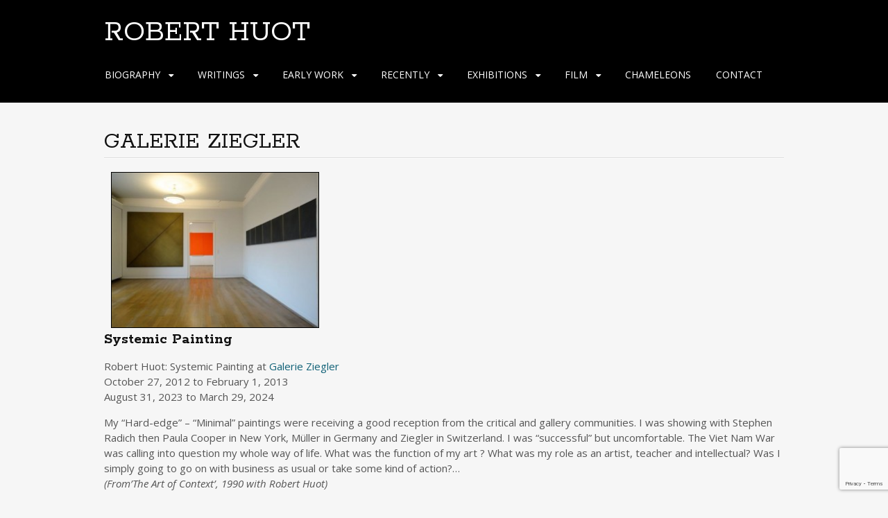

--- FILE ---
content_type: text/html; charset=UTF-8
request_url: https://www.roberthuot.com/shows/galerie-ziegler/
body_size: 10174
content:
<!DOCTYPE html>
<html lang="en-US">
<head>
<meta charset="UTF-8">
<meta name="viewport" content="width=device-width, initial-scale=1">
<link rel="profile" href="http://gmpg.org/xfn/11">
<link rel="pingback" href="https://www.roberthuot.com/WP/xmlrpc.php">
<!--[if lt IE 9]>
<script src="https://www.roberthuot.com/WP/wp-content/themes/portfolio-press/js/html5.js"></script>
<![endif]-->
<title>GALERIE ZIEGLER &#8211; ROBERT HUOT</title>
<meta name='robots' content='max-image-preview:large' />
	<style>img:is([sizes="auto" i], [sizes^="auto," i]) { contain-intrinsic-size: 3000px 1500px }</style>
	<link rel='dns-prefetch' href='//fonts.googleapis.com' />
<link rel="alternate" type="application/rss+xml" title="ROBERT HUOT &raquo; Feed" href="https://www.roberthuot.com/feed/" />
<link rel="alternate" type="application/rss+xml" title="ROBERT HUOT &raquo; Comments Feed" href="https://www.roberthuot.com/comments/feed/" />
<script type="text/javascript">
/* <![CDATA[ */
window._wpemojiSettings = {"baseUrl":"https:\/\/s.w.org\/images\/core\/emoji\/16.0.1\/72x72\/","ext":".png","svgUrl":"https:\/\/s.w.org\/images\/core\/emoji\/16.0.1\/svg\/","svgExt":".svg","source":{"concatemoji":"https:\/\/www.roberthuot.com\/WP\/wp-includes\/js\/wp-emoji-release.min.js?ver=6.8.3"}};
/*! This file is auto-generated */
!function(s,n){var o,i,e;function c(e){try{var t={supportTests:e,timestamp:(new Date).valueOf()};sessionStorage.setItem(o,JSON.stringify(t))}catch(e){}}function p(e,t,n){e.clearRect(0,0,e.canvas.width,e.canvas.height),e.fillText(t,0,0);var t=new Uint32Array(e.getImageData(0,0,e.canvas.width,e.canvas.height).data),a=(e.clearRect(0,0,e.canvas.width,e.canvas.height),e.fillText(n,0,0),new Uint32Array(e.getImageData(0,0,e.canvas.width,e.canvas.height).data));return t.every(function(e,t){return e===a[t]})}function u(e,t){e.clearRect(0,0,e.canvas.width,e.canvas.height),e.fillText(t,0,0);for(var n=e.getImageData(16,16,1,1),a=0;a<n.data.length;a++)if(0!==n.data[a])return!1;return!0}function f(e,t,n,a){switch(t){case"flag":return n(e,"\ud83c\udff3\ufe0f\u200d\u26a7\ufe0f","\ud83c\udff3\ufe0f\u200b\u26a7\ufe0f")?!1:!n(e,"\ud83c\udde8\ud83c\uddf6","\ud83c\udde8\u200b\ud83c\uddf6")&&!n(e,"\ud83c\udff4\udb40\udc67\udb40\udc62\udb40\udc65\udb40\udc6e\udb40\udc67\udb40\udc7f","\ud83c\udff4\u200b\udb40\udc67\u200b\udb40\udc62\u200b\udb40\udc65\u200b\udb40\udc6e\u200b\udb40\udc67\u200b\udb40\udc7f");case"emoji":return!a(e,"\ud83e\udedf")}return!1}function g(e,t,n,a){var r="undefined"!=typeof WorkerGlobalScope&&self instanceof WorkerGlobalScope?new OffscreenCanvas(300,150):s.createElement("canvas"),o=r.getContext("2d",{willReadFrequently:!0}),i=(o.textBaseline="top",o.font="600 32px Arial",{});return e.forEach(function(e){i[e]=t(o,e,n,a)}),i}function t(e){var t=s.createElement("script");t.src=e,t.defer=!0,s.head.appendChild(t)}"undefined"!=typeof Promise&&(o="wpEmojiSettingsSupports",i=["flag","emoji"],n.supports={everything:!0,everythingExceptFlag:!0},e=new Promise(function(e){s.addEventListener("DOMContentLoaded",e,{once:!0})}),new Promise(function(t){var n=function(){try{var e=JSON.parse(sessionStorage.getItem(o));if("object"==typeof e&&"number"==typeof e.timestamp&&(new Date).valueOf()<e.timestamp+604800&&"object"==typeof e.supportTests)return e.supportTests}catch(e){}return null}();if(!n){if("undefined"!=typeof Worker&&"undefined"!=typeof OffscreenCanvas&&"undefined"!=typeof URL&&URL.createObjectURL&&"undefined"!=typeof Blob)try{var e="postMessage("+g.toString()+"("+[JSON.stringify(i),f.toString(),p.toString(),u.toString()].join(",")+"));",a=new Blob([e],{type:"text/javascript"}),r=new Worker(URL.createObjectURL(a),{name:"wpTestEmojiSupports"});return void(r.onmessage=function(e){c(n=e.data),r.terminate(),t(n)})}catch(e){}c(n=g(i,f,p,u))}t(n)}).then(function(e){for(var t in e)n.supports[t]=e[t],n.supports.everything=n.supports.everything&&n.supports[t],"flag"!==t&&(n.supports.everythingExceptFlag=n.supports.everythingExceptFlag&&n.supports[t]);n.supports.everythingExceptFlag=n.supports.everythingExceptFlag&&!n.supports.flag,n.DOMReady=!1,n.readyCallback=function(){n.DOMReady=!0}}).then(function(){return e}).then(function(){var e;n.supports.everything||(n.readyCallback(),(e=n.source||{}).concatemoji?t(e.concatemoji):e.wpemoji&&e.twemoji&&(t(e.twemoji),t(e.wpemoji)))}))}((window,document),window._wpemojiSettings);
/* ]]> */
</script>
<link rel='stylesheet' id='scp_css-css' href='http://www.roberthuot.com/WP/wp-content/plugins/short-code-press/css/style.css?ver=1.0' type='text/css' media='all' />
<style id='wp-emoji-styles-inline-css' type='text/css'>

	img.wp-smiley, img.emoji {
		display: inline !important;
		border: none !important;
		box-shadow: none !important;
		height: 1em !important;
		width: 1em !important;
		margin: 0 0.07em !important;
		vertical-align: -0.1em !important;
		background: none !important;
		padding: 0 !important;
	}
</style>
<link rel='stylesheet' id='wp-block-library-css' href='https://www.roberthuot.com/WP/wp-includes/css/dist/block-library/style.min.css?ver=6.8.3' type='text/css' media='all' />
<style id='classic-theme-styles-inline-css' type='text/css'>
/*! This file is auto-generated */
.wp-block-button__link{color:#fff;background-color:#32373c;border-radius:9999px;box-shadow:none;text-decoration:none;padding:calc(.667em + 2px) calc(1.333em + 2px);font-size:1.125em}.wp-block-file__button{background:#32373c;color:#fff;text-decoration:none}
</style>
<style id='global-styles-inline-css' type='text/css'>
:root{--wp--preset--aspect-ratio--square: 1;--wp--preset--aspect-ratio--4-3: 4/3;--wp--preset--aspect-ratio--3-4: 3/4;--wp--preset--aspect-ratio--3-2: 3/2;--wp--preset--aspect-ratio--2-3: 2/3;--wp--preset--aspect-ratio--16-9: 16/9;--wp--preset--aspect-ratio--9-16: 9/16;--wp--preset--color--black: #000000;--wp--preset--color--cyan-bluish-gray: #abb8c3;--wp--preset--color--white: #ffffff;--wp--preset--color--pale-pink: #f78da7;--wp--preset--color--vivid-red: #cf2e2e;--wp--preset--color--luminous-vivid-orange: #ff6900;--wp--preset--color--luminous-vivid-amber: #fcb900;--wp--preset--color--light-green-cyan: #7bdcb5;--wp--preset--color--vivid-green-cyan: #00d084;--wp--preset--color--pale-cyan-blue: #8ed1fc;--wp--preset--color--vivid-cyan-blue: #0693e3;--wp--preset--color--vivid-purple: #9b51e0;--wp--preset--gradient--vivid-cyan-blue-to-vivid-purple: linear-gradient(135deg,rgba(6,147,227,1) 0%,rgb(155,81,224) 100%);--wp--preset--gradient--light-green-cyan-to-vivid-green-cyan: linear-gradient(135deg,rgb(122,220,180) 0%,rgb(0,208,130) 100%);--wp--preset--gradient--luminous-vivid-amber-to-luminous-vivid-orange: linear-gradient(135deg,rgba(252,185,0,1) 0%,rgba(255,105,0,1) 100%);--wp--preset--gradient--luminous-vivid-orange-to-vivid-red: linear-gradient(135deg,rgba(255,105,0,1) 0%,rgb(207,46,46) 100%);--wp--preset--gradient--very-light-gray-to-cyan-bluish-gray: linear-gradient(135deg,rgb(238,238,238) 0%,rgb(169,184,195) 100%);--wp--preset--gradient--cool-to-warm-spectrum: linear-gradient(135deg,rgb(74,234,220) 0%,rgb(151,120,209) 20%,rgb(207,42,186) 40%,rgb(238,44,130) 60%,rgb(251,105,98) 80%,rgb(254,248,76) 100%);--wp--preset--gradient--blush-light-purple: linear-gradient(135deg,rgb(255,206,236) 0%,rgb(152,150,240) 100%);--wp--preset--gradient--blush-bordeaux: linear-gradient(135deg,rgb(254,205,165) 0%,rgb(254,45,45) 50%,rgb(107,0,62) 100%);--wp--preset--gradient--luminous-dusk: linear-gradient(135deg,rgb(255,203,112) 0%,rgb(199,81,192) 50%,rgb(65,88,208) 100%);--wp--preset--gradient--pale-ocean: linear-gradient(135deg,rgb(255,245,203) 0%,rgb(182,227,212) 50%,rgb(51,167,181) 100%);--wp--preset--gradient--electric-grass: linear-gradient(135deg,rgb(202,248,128) 0%,rgb(113,206,126) 100%);--wp--preset--gradient--midnight: linear-gradient(135deg,rgb(2,3,129) 0%,rgb(40,116,252) 100%);--wp--preset--font-size--small: 13px;--wp--preset--font-size--medium: 20px;--wp--preset--font-size--large: 36px;--wp--preset--font-size--x-large: 42px;--wp--preset--spacing--20: 0.44rem;--wp--preset--spacing--30: 0.67rem;--wp--preset--spacing--40: 1rem;--wp--preset--spacing--50: 1.5rem;--wp--preset--spacing--60: 2.25rem;--wp--preset--spacing--70: 3.38rem;--wp--preset--spacing--80: 5.06rem;--wp--preset--shadow--natural: 6px 6px 9px rgba(0, 0, 0, 0.2);--wp--preset--shadow--deep: 12px 12px 50px rgba(0, 0, 0, 0.4);--wp--preset--shadow--sharp: 6px 6px 0px rgba(0, 0, 0, 0.2);--wp--preset--shadow--outlined: 6px 6px 0px -3px rgba(255, 255, 255, 1), 6px 6px rgba(0, 0, 0, 1);--wp--preset--shadow--crisp: 6px 6px 0px rgba(0, 0, 0, 1);}:where(.is-layout-flex){gap: 0.5em;}:where(.is-layout-grid){gap: 0.5em;}body .is-layout-flex{display: flex;}.is-layout-flex{flex-wrap: wrap;align-items: center;}.is-layout-flex > :is(*, div){margin: 0;}body .is-layout-grid{display: grid;}.is-layout-grid > :is(*, div){margin: 0;}:where(.wp-block-columns.is-layout-flex){gap: 2em;}:where(.wp-block-columns.is-layout-grid){gap: 2em;}:where(.wp-block-post-template.is-layout-flex){gap: 1.25em;}:where(.wp-block-post-template.is-layout-grid){gap: 1.25em;}.has-black-color{color: var(--wp--preset--color--black) !important;}.has-cyan-bluish-gray-color{color: var(--wp--preset--color--cyan-bluish-gray) !important;}.has-white-color{color: var(--wp--preset--color--white) !important;}.has-pale-pink-color{color: var(--wp--preset--color--pale-pink) !important;}.has-vivid-red-color{color: var(--wp--preset--color--vivid-red) !important;}.has-luminous-vivid-orange-color{color: var(--wp--preset--color--luminous-vivid-orange) !important;}.has-luminous-vivid-amber-color{color: var(--wp--preset--color--luminous-vivid-amber) !important;}.has-light-green-cyan-color{color: var(--wp--preset--color--light-green-cyan) !important;}.has-vivid-green-cyan-color{color: var(--wp--preset--color--vivid-green-cyan) !important;}.has-pale-cyan-blue-color{color: var(--wp--preset--color--pale-cyan-blue) !important;}.has-vivid-cyan-blue-color{color: var(--wp--preset--color--vivid-cyan-blue) !important;}.has-vivid-purple-color{color: var(--wp--preset--color--vivid-purple) !important;}.has-black-background-color{background-color: var(--wp--preset--color--black) !important;}.has-cyan-bluish-gray-background-color{background-color: var(--wp--preset--color--cyan-bluish-gray) !important;}.has-white-background-color{background-color: var(--wp--preset--color--white) !important;}.has-pale-pink-background-color{background-color: var(--wp--preset--color--pale-pink) !important;}.has-vivid-red-background-color{background-color: var(--wp--preset--color--vivid-red) !important;}.has-luminous-vivid-orange-background-color{background-color: var(--wp--preset--color--luminous-vivid-orange) !important;}.has-luminous-vivid-amber-background-color{background-color: var(--wp--preset--color--luminous-vivid-amber) !important;}.has-light-green-cyan-background-color{background-color: var(--wp--preset--color--light-green-cyan) !important;}.has-vivid-green-cyan-background-color{background-color: var(--wp--preset--color--vivid-green-cyan) !important;}.has-pale-cyan-blue-background-color{background-color: var(--wp--preset--color--pale-cyan-blue) !important;}.has-vivid-cyan-blue-background-color{background-color: var(--wp--preset--color--vivid-cyan-blue) !important;}.has-vivid-purple-background-color{background-color: var(--wp--preset--color--vivid-purple) !important;}.has-black-border-color{border-color: var(--wp--preset--color--black) !important;}.has-cyan-bluish-gray-border-color{border-color: var(--wp--preset--color--cyan-bluish-gray) !important;}.has-white-border-color{border-color: var(--wp--preset--color--white) !important;}.has-pale-pink-border-color{border-color: var(--wp--preset--color--pale-pink) !important;}.has-vivid-red-border-color{border-color: var(--wp--preset--color--vivid-red) !important;}.has-luminous-vivid-orange-border-color{border-color: var(--wp--preset--color--luminous-vivid-orange) !important;}.has-luminous-vivid-amber-border-color{border-color: var(--wp--preset--color--luminous-vivid-amber) !important;}.has-light-green-cyan-border-color{border-color: var(--wp--preset--color--light-green-cyan) !important;}.has-vivid-green-cyan-border-color{border-color: var(--wp--preset--color--vivid-green-cyan) !important;}.has-pale-cyan-blue-border-color{border-color: var(--wp--preset--color--pale-cyan-blue) !important;}.has-vivid-cyan-blue-border-color{border-color: var(--wp--preset--color--vivid-cyan-blue) !important;}.has-vivid-purple-border-color{border-color: var(--wp--preset--color--vivid-purple) !important;}.has-vivid-cyan-blue-to-vivid-purple-gradient-background{background: var(--wp--preset--gradient--vivid-cyan-blue-to-vivid-purple) !important;}.has-light-green-cyan-to-vivid-green-cyan-gradient-background{background: var(--wp--preset--gradient--light-green-cyan-to-vivid-green-cyan) !important;}.has-luminous-vivid-amber-to-luminous-vivid-orange-gradient-background{background: var(--wp--preset--gradient--luminous-vivid-amber-to-luminous-vivid-orange) !important;}.has-luminous-vivid-orange-to-vivid-red-gradient-background{background: var(--wp--preset--gradient--luminous-vivid-orange-to-vivid-red) !important;}.has-very-light-gray-to-cyan-bluish-gray-gradient-background{background: var(--wp--preset--gradient--very-light-gray-to-cyan-bluish-gray) !important;}.has-cool-to-warm-spectrum-gradient-background{background: var(--wp--preset--gradient--cool-to-warm-spectrum) !important;}.has-blush-light-purple-gradient-background{background: var(--wp--preset--gradient--blush-light-purple) !important;}.has-blush-bordeaux-gradient-background{background: var(--wp--preset--gradient--blush-bordeaux) !important;}.has-luminous-dusk-gradient-background{background: var(--wp--preset--gradient--luminous-dusk) !important;}.has-pale-ocean-gradient-background{background: var(--wp--preset--gradient--pale-ocean) !important;}.has-electric-grass-gradient-background{background: var(--wp--preset--gradient--electric-grass) !important;}.has-midnight-gradient-background{background: var(--wp--preset--gradient--midnight) !important;}.has-small-font-size{font-size: var(--wp--preset--font-size--small) !important;}.has-medium-font-size{font-size: var(--wp--preset--font-size--medium) !important;}.has-large-font-size{font-size: var(--wp--preset--font-size--large) !important;}.has-x-large-font-size{font-size: var(--wp--preset--font-size--x-large) !important;}
:where(.wp-block-post-template.is-layout-flex){gap: 1.25em;}:where(.wp-block-post-template.is-layout-grid){gap: 1.25em;}
:where(.wp-block-columns.is-layout-flex){gap: 2em;}:where(.wp-block-columns.is-layout-grid){gap: 2em;}
:root :where(.wp-block-pullquote){font-size: 1.5em;line-height: 1.6;}
</style>
<link rel='stylesheet' id='contact-form-7-css' href='https://www.roberthuot.com/WP/wp-content/plugins/contact-form-7/includes/css/styles.css?ver=6.1.4' type='text/css' media='all' />
<link rel='stylesheet' id='portfoliopress-style-css' href='https://www.roberthuot.com/WP/wp-content/themes/portfolio-press/style.css?ver=2.8.0' type='text/css' media='all' />
<link rel='stylesheet' id='portfoliopress_fonts-css' href='//fonts.googleapis.com/css?family=Open+Sans:400italic,400,600|Rokkitt:400,700' type='text/css' media='screen' />
<link rel='stylesheet' id='portfoliopress_icon_font-css' href='https://www.roberthuot.com/WP/wp-content/themes/portfolio-press/fonts/custom/portfolio-custom.css?ver=2.8.0' type='text/css' media='all' />
<link rel='stylesheet' id='slb_core-css' href='https://www.roberthuot.com/WP/wp-content/plugins/simple-lightbox/client/css/app.css?ver=2.9.4' type='text/css' media='all' />
<link rel='stylesheet' id='__EPYT__style-css' href='https://www.roberthuot.com/WP/wp-content/plugins/youtube-embed-plus/styles/ytprefs.min.css?ver=14.2.4' type='text/css' media='all' />
<style id='__EPYT__style-inline-css' type='text/css'>

                .epyt-gallery-thumb {
                        width: 33.333%;
                }
                
</style>
<script type="text/javascript" src="https://www.roberthuot.com/WP/wp-includes/js/jquery/jquery.min.js?ver=3.7.1" id="jquery-core-js"></script>
<script type="text/javascript" src="https://www.roberthuot.com/WP/wp-includes/js/jquery/jquery-migrate.min.js?ver=3.4.1" id="jquery-migrate-js"></script>
<script type="text/javascript" id="__ytprefs__-js-extra">
/* <![CDATA[ */
var _EPYT_ = {"ajaxurl":"https:\/\/www.roberthuot.com\/WP\/wp-admin\/admin-ajax.php","security":"a8e30193c8","gallery_scrolloffset":"20","eppathtoscripts":"https:\/\/www.roberthuot.com\/WP\/wp-content\/plugins\/youtube-embed-plus\/scripts\/","eppath":"https:\/\/www.roberthuot.com\/WP\/wp-content\/plugins\/youtube-embed-plus\/","epresponsiveselector":"[\"iframe.__youtube_prefs__\",\"iframe[src*='youtube.com']\",\"iframe[src*='youtube-nocookie.com']\",\"iframe[data-ep-src*='youtube.com']\",\"iframe[data-ep-src*='youtube-nocookie.com']\",\"iframe[data-ep-gallerysrc*='youtube.com']\"]","epdovol":"1","version":"14.2.4","evselector":"iframe.__youtube_prefs__[src], iframe[src*=\"youtube.com\/embed\/\"], iframe[src*=\"youtube-nocookie.com\/embed\/\"]","ajax_compat":"","maxres_facade":"eager","ytapi_load":"light","pause_others":"","stopMobileBuffer":"1","facade_mode":"","not_live_on_channel":""};
/* ]]> */
</script>
<script type="text/javascript" src="https://www.roberthuot.com/WP/wp-content/plugins/youtube-embed-plus/scripts/ytprefs.min.js?ver=14.2.4" id="__ytprefs__-js"></script>
<link rel="https://api.w.org/" href="https://www.roberthuot.com/wp-json/" /><link rel="alternate" title="JSON" type="application/json" href="https://www.roberthuot.com/wp-json/wp/v2/pages/690" /><link rel="EditURI" type="application/rsd+xml" title="RSD" href="https://www.roberthuot.com/WP/xmlrpc.php?rsd" />
<link rel="canonical" href="https://www.roberthuot.com/shows/galerie-ziegler/" />
<link rel='shortlink' href='https://www.roberthuot.com/?p=690' />
<link rel="alternate" title="oEmbed (JSON)" type="application/json+oembed" href="https://www.roberthuot.com/wp-json/oembed/1.0/embed?url=https%3A%2F%2Fwww.roberthuot.com%2Fshows%2Fgalerie-ziegler%2F" />
<link rel="alternate" title="oEmbed (XML)" type="text/xml+oembed" href="https://www.roberthuot.com/wp-json/oembed/1.0/embed?url=https%3A%2F%2Fwww.roberthuot.com%2Fshows%2Fgalerie-ziegler%2F&#038;format=xml" />

<!-- WP-SWFObject 2.4 by unijimpe -->
<script src="http://www.roberthuot.com/WP/wp-content/plugins/wp-swfobject/2.0/swfobject.js" type="text/javascript"></script>
<style type="text/css">.recentcomments a{display:inline !important;padding:0 !important;margin:0 !important;}</style></head>

<body class="wp-singular page-template page-template-templates page-template-full-width-page page-template-full-width-page-php page page-id-690 page-child parent-pageid-86 wp-theme-portfolio-press layout-2cr">
<div id="page">

	<header id="branding">
    	<div class="col-width">
        			<hgroup id="logo">
				<div id="site-title"><a href="https://www.roberthuot.com/" rel="home">
                ROBERT HUOT                </a>
                </div>
				                	<h2 id="site-description"></h2>
                			</hgroup>

			<nav id="navigation" class="site-navigation primary-navigation" role="navigation">
				<h1 class="menu-toggle">Menu</h1>
				<a class="screen-reader-text skip-link" href="#content">Skip to content</a>
				<div class="menu-topnavigation-container"><ul id="menu-topnavigation" class="nav-menu"><li id="menu-item-19" class="menu-item menu-item-type-post_type menu-item-object-page menu-item-has-children menu-item-19"><a href="http://www.roberthuot.com/WP/biography/bio/">BIOGRAPHY</a>
<ul class="sub-menu">
	<li id="menu-item-37" class="menu-item menu-item-type-post_type menu-item-object-page menu-item-37"><a href="https://www.roberthuot.com/biography/from-huot/">FROM HUOT</a></li>
	<li id="menu-item-53" class="menu-item menu-item-type-post_type menu-item-object-page menu-item-53"><a href="https://www.roberthuot.com/biography/history/">HISTORY</a></li>
	<li id="menu-item-963" class="menu-item menu-item-type-post_type menu-item-object-page menu-item-963"><a href="https://www.roberthuot.com/biography/bio/">BIO</a></li>
	<li id="menu-item-165" class="menu-item menu-item-type-post_type menu-item-object-page menu-item-165"><a href="https://www.roberthuot.com/biography/bio-notes/">BIO NOTES</a></li>
	<li id="menu-item-1543" class="menu-item menu-item-type-post_type menu-item-object-page menu-item-1543"><a href="https://www.roberthuot.com/political/">POLITICAL</a></li>
	<li id="menu-item-1965" class="menu-item menu-item-type-post_type menu-item-object-page menu-item-1965"><a href="https://www.roberthuot.com/biography/collaboration/">COLLABORATION</a></li>
</ul>
</li>
<li id="menu-item-23" class="menu-item menu-item-type-post_type menu-item-object-page menu-item-has-children menu-item-23"><a href="https://www.roberthuot.com/writings/">WRITINGS</a>
<ul class="sub-menu">
	<li id="menu-item-41" class="menu-item menu-item-type-post_type menu-item-object-page menu-item-41"><a href="https://www.roberthuot.com/writings/murray/">MURRAY</a></li>
	<li id="menu-item-51" class="menu-item menu-item-type-post_type menu-item-object-page menu-item-51"><a href="https://www.roberthuot.com/writings/macdonald/">MacDONALD</a></li>
	<li id="menu-item-45" class="menu-item menu-item-type-post_type menu-item-object-page menu-item-45"><a href="https://www.roberthuot.com/writings/lippard/">LIPPARD</a></li>
	<li id="menu-item-47" class="menu-item menu-item-type-post_type menu-item-object-page menu-item-47"><a href="https://www.roberthuot.com/writings/lipton/">LIPTON</a></li>
	<li id="menu-item-49" class="menu-item menu-item-type-post_type menu-item-object-page menu-item-49"><a href="https://www.roberthuot.com/writings/mcdonagh/">McDONAGH</a></li>
	<li id="menu-item-1671" class="menu-item menu-item-type-post_type menu-item-object-page menu-item-1671"><a href="https://www.roberthuot.com/huot/">HUOT</a></li>
</ul>
</li>
<li id="menu-item-55" class="menu-item menu-item-type-post_type menu-item-object-page menu-item-has-children menu-item-55"><a href="http://www.roberthuot.com/early-work/early-60s/">EARLY WORK</a>
<ul class="sub-menu">
	<li id="menu-item-59" class="menu-item menu-item-type-post_type menu-item-object-page menu-item-59"><a href="https://www.roberthuot.com/early-work/early-60s/">EARLY 60’s</a></li>
	<li id="menu-item-61" class="menu-item menu-item-type-post_type menu-item-object-page menu-item-61"><a href="https://www.roberthuot.com/early-work/mid-60s/">MID 60’s</a></li>
	<li id="menu-item-63" class="menu-item menu-item-type-post_type menu-item-object-page menu-item-63"><a href="https://www.roberthuot.com/early-work/late-60s/">LATE 60’s</a></li>
	<li id="menu-item-1658" class="menu-item menu-item-type-post_type menu-item-object-page menu-item-1658"><a href="https://www.roberthuot.com/minimalist/">MINIMAL/CONCEPTUAL</a></li>
	<li id="menu-item-66" class="menu-item menu-item-type-post_type menu-item-object-page menu-item-66"><a href="https://www.roberthuot.com/early-work/dairy-paintings/">DIARY PAINTINGS</a></li>
	<li id="menu-item-68" class="menu-item menu-item-type-post_type menu-item-object-page menu-item-68"><a href="https://www.roberthuot.com/early-work/mobius/">MOBIUS</a></li>
</ul>
</li>
<li id="menu-item-29" class="menu-item menu-item-type-post_type menu-item-object-page menu-item-has-children menu-item-29"><a href="http://www.roberthuot.com/recent-work/triangles/">RECENTLY</a>
<ul class="sub-menu">
	<li id="menu-item-2726" class="menu-item menu-item-type-post_type menu-item-object-page menu-item-2726"><a href="https://www.roberthuot.com/vassar-college/">VASSAR COLLEGE</a></li>
	<li id="menu-item-2238" class="menu-item menu-item-type-post_type menu-item-object-page menu-item-2238"><a href="https://www.roberthuot.com/carol-kinne-memorial-columbus-center/">CAROL KINNE MEMORIAL COLUMBUS CENTER</a></li>
	<li id="menu-item-2639" class="menu-item menu-item-type-post_type menu-item-object-page menu-item-2639"><a href="https://www.roberthuot.com/recent-work/title-9-sculpture/">TITLE 9 – SCULPTURE</a></li>
	<li id="menu-item-2098" class="menu-item menu-item-type-post_type menu-item-object-page menu-item-2098"><a href="https://www.roberthuot.com/recent-work/samplers/">SAMPLERS</a></li>
	<li id="menu-item-1685" class="menu-item menu-item-type-post_type menu-item-object-page menu-item-1685"><a href="https://www.roberthuot.com/recent-work/random-dates-in-history/">RANDOM DATES IN HISTORY</a></li>
	<li id="menu-item-70" class="menu-item menu-item-type-post_type menu-item-object-page menu-item-70"><a href="https://www.roberthuot.com/recent-work/triangles/">EQUILATERAL TRIANGLES</a></li>
	<li id="menu-item-74" class="menu-item menu-item-type-post_type menu-item-object-page menu-item-74"><a href="https://www.roberthuot.com/recent-work/red-classics/">RED CLASSIC SERIES</a></li>
	<li id="menu-item-77" class="menu-item menu-item-type-post_type menu-item-object-page menu-item-77"><a href="https://www.roberthuot.com/recent-work/4-carols/">4 CAROLS +</a></li>
	<li id="menu-item-1227" class="menu-item menu-item-type-post_type menu-item-object-page menu-item-1227"><a href="https://www.roberthuot.com/recent-work/masks/">MASKS 2</a></li>
	<li id="menu-item-2421" class="menu-item menu-item-type-post_type menu-item-object-page menu-item-2421"><a href="https://www.roberthuot.com/recent-work/drawings/">DRAWINGS</a></li>
</ul>
</li>
<li id="menu-item-957" class="menu-item menu-item-type-post_type menu-item-object-page current-menu-ancestor current-menu-parent current_page_parent current_page_ancestor menu-item-has-children menu-item-957"><a href="https://www.roberthuot.com/shows/exhibitions/">EXHIBITIONS</a>
<ul class="sub-menu">
	<li id="menu-item-2197" class="menu-item menu-item-type-post_type menu-item-object-page menu-item-2197"><a href="https://www.roberthuot.com/paula-cooper-gallery/">PAULA COOPER GALLERY</a></li>
	<li id="menu-item-2133" class="menu-item menu-item-type-post_type menu-item-object-page menu-item-2133"><a href="https://www.roberthuot.com/shows/alexander-heath/">ALEXANDER / HEATH</a></li>
	<li id="menu-item-1248" class="menu-item menu-item-type-post_type menu-item-object-page menu-item-1248"><a href="https://www.roberthuot.com/shows/hunter-college/">HUNTER COLLEGE</a></li>
	<li id="menu-item-72" class="menu-item menu-item-type-post_type menu-item-object-page menu-item-72"><a href="https://www.roberthuot.com/shows/la-moca/">LA MOCA</a></li>
	<li id="menu-item-81" class="menu-item menu-item-type-post_type menu-item-object-page menu-item-81"><a href="https://www.roberthuot.com/shows/gallerie-arnaud/">GALLERIE ARNAUD LEFEBVRE</a></li>
	<li id="menu-item-692" class="menu-item menu-item-type-post_type menu-item-object-page current-menu-item page_item page-item-690 current_page_item menu-item-692"><a href="https://www.roberthuot.com/shows/galerie-ziegler/" aria-current="page">GALERIE ZIEGLER</a></li>
	<li id="menu-item-1851" class="menu-item menu-item-type-post_type menu-item-object-page menu-item-1851"><a href="https://www.roberthuot.com/munson-williams/">MUNSON WILLIAMS</a></li>
	<li id="menu-item-2714" class="menu-item menu-item-type-post_type menu-item-object-page menu-item-2714"><a href="https://www.roberthuot.com/david-hall-gallery/">DAVID HALL GALLERY</a></li>
</ul>
</li>
<li id="menu-item-758" class="menu-item menu-item-type-custom menu-item-object-custom menu-item-has-children menu-item-758"><a href="http://www.roberthuot.com/film/list-of-movies/">FILM</a>
<ul class="sub-menu">
	<li id="menu-item-83" class="menu-item menu-item-type-post_type menu-item-object-page menu-item-83"><a href="https://www.roberthuot.com/list-of-movies/">LIST OF FILMS</a></li>
	<li id="menu-item-107" class="menu-item menu-item-type-post_type menu-item-object-page menu-item-107"><a href="https://www.roberthuot.com/surprise/">SURPRISE!</a></li>
	<li id="menu-item-673" class="menu-item menu-item-type-post_type menu-item-object-page menu-item-673"><a href="https://www.roberthuot.com/spray/">SPRAY</a></li>
	<li id="menu-item-675" class="menu-item menu-item-type-post_type menu-item-object-page menu-item-675"><a href="https://www.roberthuot.com/snow/">SNOW</a></li>
	<li id="menu-item-655" class="menu-item menu-item-type-post_type menu-item-object-page menu-item-655"><a href="https://www.roberthuot.com/early-work/masks-1/">MASKS</a></li>
	<li id="menu-item-696" class="menu-item menu-item-type-post_type menu-item-object-page menu-item-696"><a href="https://www.roberthuot.com/black-white-film/">BLACK &#038; WHITE FILM</a></li>
	<li id="menu-item-674" class="menu-item menu-item-type-post_type menu-item-object-page menu-item-674"><a href="https://www.roberthuot.com/beautiful-movie/">BEAUTIFUL MOVIE</a></li>
</ul>
</li>
<li id="menu-item-35" class="menu-item menu-item-type-post_type menu-item-object-page menu-item-35"><a href="https://www.roberthuot.com/chameleons/">CHAMELEONS</a></li>
<li id="menu-item-33" class="menu-item menu-item-type-post_type menu-item-object-page menu-item-33"><a href="https://www.roberthuot.com/contact/">CONTACT</a></li>
</ul></div>			</nav>
		</div>
	</header><!-- #branding -->

	<div id="main">
    	<div class="col-width">
<div id="primary" class="full-width">
	<div id="content" role="main">

		
		<article id="post-690" class="post-690 page type-page status-publish hentry">
			<header class="entry-header">
				<h1 class="entry-title">GALERIE ZIEGLER</h1>
			</header><!-- .entry-header -->

			<div class="entry-content">
				<p><img fetchpriority="high" decoding="async" class="size-medium wp-image-730 alignleft" style="margin-left: 10px; margin-right: 10px; border: 1px solid black;" title="Robert Huot - Galerie Ziegler" src="http://www.roberthuot.com/WP/wp-content/uploads/2013/04/Robert-Huot-Galerie-Ziegler-4-300x224.jpg" alt="Robert Huot - Galerie Ziegler" width="300" height="224" srcset="https://www.roberthuot.com/WP/wp-content/uploads/2013/04/Robert-Huot-Galerie-Ziegler-4-300x224.jpg 300w, https://www.roberthuot.com/WP/wp-content/uploads/2013/04/Robert-Huot-Galerie-Ziegler-4.jpg 640w" sizes="(max-width: 300px) 100vw, 300px" /></p>
<h3><strong>Systemic Painting</strong></h3>
<p>Robert Huot: Systemic Painting at <a href="https://www.galerieziegler.ch" target="_blank" rel="noopener">Galerie Ziegler</a><br />
October 27, 2012 to February 1, 2013<br />
August 31, 2023 to March 29, 2024</p>
<p>My “Hard-edge” &#8211; “Minimal” paintings were receiving a good reception from the critical and gallery communities. I was showing with Stephen Radich then Paula Cooper in New York, Müller in Germany and Ziegler in Switzerland. I was “successful” but uncomfortable. The Viet Nam War was calling into question my whole way of life. What was the function of my art ? What was my role as an artist, teacher and intellectual? Was I simply going to go on with business as usual or take some kind of action?…<br />
<em>(From&#8217;The Art of Context&#8217;, 1990 with Robert Huot)</em></p>
<p>&nbsp;</p>
<div id='gallery-1' class='gallery galleryid-690 gallery-columns-5 gallery-size-thumbnail'><figure class='gallery-item'>
			<div class='gallery-icon landscape'>
				<a href="https://www.roberthuot.com/robert-huot-galerie-ziegler-2/" data-slb-active="1" data-slb-asset="1722764468" data-slb-internal="728"><img decoding="async" width="150" height="150" src="https://www.roberthuot.com/WP/wp-content/uploads/2013/04/Robert-Huot-Galerie-Ziegler-2-150x150.jpg" class="attachment-thumbnail size-thumbnail" alt="Robert Huot - Galerie Ziegler - Installation View" aria-describedby="gallery-1-728" /></a>
			</div>
				<figcaption class='wp-caption-text gallery-caption' id='gallery-1-728'>
				Diagonal
				</figcaption></figure><figure class='gallery-item'>
			<div class='gallery-icon landscape'>
				<a href="https://www.roberthuot.com/robert-huot-color-of-meetings/" data-slb-active="1" data-slb-asset="957235189" data-slb-internal="725"><img decoding="async" width="150" height="150" src="https://www.roberthuot.com/WP/wp-content/uploads/2013/04/Robert-Huot-Color-of-Meetings-150x150.jpg" class="attachment-thumbnail size-thumbnail" alt="" aria-describedby="gallery-1-725" srcset="https://www.roberthuot.com/WP/wp-content/uploads/2013/04/Robert-Huot-Color-of-Meetings-150x150.jpg 150w, https://www.roberthuot.com/WP/wp-content/uploads/2013/04/Robert-Huot-Color-of-Meetings-300x300.jpg 300w, https://www.roberthuot.com/WP/wp-content/uploads/2013/04/Robert-Huot-Color-of-Meetings-640x640.jpg 640w, https://www.roberthuot.com/WP/wp-content/uploads/2013/04/Robert-Huot-Color-of-Meetings-780x780.jpg 780w, https://www.roberthuot.com/WP/wp-content/uploads/2013/04/Robert-Huot-Color-of-Meetings.jpg 1000w" sizes="(max-width: 150px) 100vw, 150px" /></a>
			</div>
				<figcaption class='wp-caption-text gallery-caption' id='gallery-1-725'>
				Color of Meetings
				</figcaption></figure><figure class='gallery-item'>
			<div class='gallery-icon landscape'>
				<a href="https://www.roberthuot.com/robert-huot-colors/" data-slb-active="1" data-slb-asset="1768181669" data-slb-internal="726"><img loading="lazy" decoding="async" width="150" height="150" src="https://www.roberthuot.com/WP/wp-content/uploads/2013/04/Robert-Huot-Colors-150x150.jpg" class="attachment-thumbnail size-thumbnail" alt="Robert Huot - Galerie Ziegler - 3 Kinds of Red Coats" aria-describedby="gallery-1-726" srcset="https://www.roberthuot.com/WP/wp-content/uploads/2013/04/Robert-Huot-Colors-150x150.jpg 150w, https://www.roberthuot.com/WP/wp-content/uploads/2013/04/Robert-Huot-Colors-300x300.jpg 300w, https://www.roberthuot.com/WP/wp-content/uploads/2013/04/Robert-Huot-Colors-640x640.jpg 640w, https://www.roberthuot.com/WP/wp-content/uploads/2013/04/Robert-Huot-Colors-780x780.jpg 780w, https://www.roberthuot.com/WP/wp-content/uploads/2013/04/Robert-Huot-Colors.jpg 1000w" sizes="auto, (max-width: 150px) 100vw, 150px" /></a>
			</div>
				<figcaption class='wp-caption-text gallery-caption' id='gallery-1-726'>
				3 Kinds of Red Coats
				</figcaption></figure><figure class='gallery-item'>
			<div class='gallery-icon landscape'>
				<a href="https://www.roberthuot.com/biography/from-huot/robert-huot-leeward-traffic/" data-slb-active="1" data-slb-asset="1857928439" data-slb-internal="973"><img loading="lazy" decoding="async" width="150" height="150" src="https://www.roberthuot.com/WP/wp-content/uploads/2013/05/Robert-Huot-Leeward-Traffic-150x150.jpg" class="attachment-thumbnail size-thumbnail" alt="Robert Huot - Galerie Ziegler - Leeward Traffic" aria-describedby="gallery-1-973" srcset="https://www.roberthuot.com/WP/wp-content/uploads/2013/05/Robert-Huot-Leeward-Traffic-150x150.jpg 150w, https://www.roberthuot.com/WP/wp-content/uploads/2013/05/Robert-Huot-Leeward-Traffic-300x300.jpg 300w, https://www.roberthuot.com/WP/wp-content/uploads/2013/05/Robert-Huot-Leeward-Traffic-640x640.jpg 640w, https://www.roberthuot.com/WP/wp-content/uploads/2013/05/Robert-Huot-Leeward-Traffic-780x780.jpg 780w, https://www.roberthuot.com/WP/wp-content/uploads/2013/05/Robert-Huot-Leeward-Traffic.jpg 1000w" sizes="auto, (max-width: 150px) 100vw, 150px" /></a>
			</div>
				<figcaption class='wp-caption-text gallery-caption' id='gallery-1-973'>
				Leeward Traffic
				</figcaption></figure><figure class='gallery-item'>
			<div class='gallery-icon landscape'>
				<a href="https://www.roberthuot.com/robert-huot-nine-gray3/" data-slb-active="1" data-slb-asset="360017156" data-slb-internal="1130"><img loading="lazy" decoding="async" width="150" height="150" src="https://www.roberthuot.com/WP/wp-content/uploads/2013/05/Robert-Huot-Nine-gray3-150x150.jpg" class="attachment-thumbnail size-thumbnail" alt="" aria-describedby="gallery-1-1130" /></a>
			</div>
				<figcaption class='wp-caption-text gallery-caption' id='gallery-1-1130'>
				Nine Gray
				</figcaption></figure><figure class='gallery-item'>
			<div class='gallery-icon landscape'>
				<a href="https://www.roberthuot.com/robert-huot-no-7/" data-slb-active="1" data-slb-asset="1248851274" data-slb-internal="1128"><img loading="lazy" decoding="async" width="150" height="150" src="https://www.roberthuot.com/WP/wp-content/uploads/2013/05/Robert-Huot-No.7-150x150.jpg" class="attachment-thumbnail size-thumbnail" alt="" aria-describedby="gallery-1-1128" /></a>
			</div>
				<figcaption class='wp-caption-text gallery-caption' id='gallery-1-1128'>
				No. 7
				</figcaption></figure><figure class='gallery-item'>
			<div class='gallery-icon landscape'>
				<a href="https://www.roberthuot.com/shows/galerie-ziegler/galerie-ziegler-robert-huot-systemic-painting-intallation-1/" data-slb-active="1" data-slb-asset="1245062745" data-slb-internal="2682"><img loading="lazy" decoding="async" width="150" height="150" src="https://www.roberthuot.com/WP/wp-content/uploads/2023/12/GALERIE-ZIEGLER-Robert-Huot-Systemic-Painting-Intallation-1-150x150.jpg" class="attachment-thumbnail size-thumbnail" alt="GALERIE ZIEGLER Robert Huot &quot;Systemic Painting&quot; Installation" /></a>
			</div></figure><figure class='gallery-item'>
			<div class='gallery-icon landscape'>
				<a href="https://www.roberthuot.com/shows/galerie-ziegler/galerie-ziegler-robert-huot-systemic-painting-intallation-2/" data-slb-active="1" data-slb-asset="1322858044" data-slb-internal="2683"><img loading="lazy" decoding="async" width="150" height="150" src="https://www.roberthuot.com/WP/wp-content/uploads/2023/12/GALERIE-ZIEGLER-Robert-Huot-Systemic-Painting-Intallation-2-150x150.jpg" class="attachment-thumbnail size-thumbnail" alt="GALERIE ZIEGLER Robert Huot &quot;Systemic Painting&quot; Installation" /></a>
			</div></figure><figure class='gallery-item'>
			<div class='gallery-icon landscape'>
				<a href="https://www.roberthuot.com/shows/galerie-ziegler/galerie-ziegler-robert-huot-systemic-painting-intallation-3/" data-slb-active="1" data-slb-asset="771731399" data-slb-internal="2684"><img loading="lazy" decoding="async" width="150" height="150" src="https://www.roberthuot.com/WP/wp-content/uploads/2023/12/GALERIE-ZIEGLER-Robert-Huot-Systemic-Painting-Intallation-3-150x150.jpg" class="attachment-thumbnail size-thumbnail" alt="GALERIE ZIEGLER Robert Huot &quot;Systemic Painting&quot; Installation" /></a>
			</div></figure><figure class='gallery-item'>
			<div class='gallery-icon landscape'>
				<a href="https://www.roberthuot.com/shows/galerie-ziegler/galerie-ziegler-robert-huot-systemic-painting-intallation-4/" data-slb-active="1" data-slb-asset="2068865962" data-slb-internal="2685"><img loading="lazy" decoding="async" width="150" height="150" src="https://www.roberthuot.com/WP/wp-content/uploads/2023/12/GALERIE-ZIEGLER-Robert-Huot-Systemic-Painting-Intallation-4-150x150.jpg" class="attachment-thumbnail size-thumbnail" alt="GALERIE ZIEGLER Robert Huot &quot;Systemic Painting&quot; Installation" /></a>
			</div></figure><figure class='gallery-item'>
			<div class='gallery-icon landscape'>
				<a href="https://www.roberthuot.com/shows/galerie-ziegler/galerie-ziegler-robert-huot-systemic-painting-intallation-5/" data-slb-active="1" data-slb-asset="1008505337" data-slb-internal="2686"><img loading="lazy" decoding="async" width="150" height="150" src="https://www.roberthuot.com/WP/wp-content/uploads/2023/12/GALERIE-ZIEGLER-Robert-Huot-Systemic-Painting-Intallation-5-150x150.jpg" class="attachment-thumbnail size-thumbnail" alt="GALERIE ZIEGLER Robert Huot &quot;Systemic Painting&quot; Installation" /></a>
			</div></figure><figure class='gallery-item'>
			<div class='gallery-icon landscape'>
				<a href="https://www.roberthuot.com/shows/galerie-ziegler/galerie-ziegler-robert-huot-systemic-painting-intallation-6/" data-slb-active="1" data-slb-asset="2114912993" data-slb-internal="2687"><img loading="lazy" decoding="async" width="150" height="150" src="https://www.roberthuot.com/WP/wp-content/uploads/2023/12/GALERIE-ZIEGLER-Robert-Huot-Systemic-Painting-Intallation-6-150x150.jpg" class="attachment-thumbnail size-thumbnail" alt="GALERIE ZIEGLER Robert Huot &quot;Systemic Painting&quot; Installation" /></a>
			</div></figure><figure class='gallery-item'>
			<div class='gallery-icon landscape'>
				<a href="https://www.roberthuot.com/shows/galerie-ziegler/galerie-ziegler-robert-huot-systemic-painting-intallation-7/" data-slb-active="1" data-slb-asset="1183534990" data-slb-internal="2688"><img loading="lazy" decoding="async" width="150" height="150" src="https://www.roberthuot.com/WP/wp-content/uploads/2023/12/GALERIE-ZIEGLER-Robert-Huot-Systemic-Painting-Intallation-7-150x150.jpg" class="attachment-thumbnail size-thumbnail" alt="GALERIE ZIEGLER Robert Huot &quot;Systemic Painting&quot; Installation" /></a>
			</div></figure><figure class='gallery-item'>
			<div class='gallery-icon landscape'>
				<a href="https://www.roberthuot.com/shows/galerie-ziegler/galerie-ziegler-robert-huot-systemic-painting-intallation-8/" data-slb-active="1" data-slb-asset="1084297768" data-slb-internal="2689"><img loading="lazy" decoding="async" width="150" height="150" src="https://www.roberthuot.com/WP/wp-content/uploads/2023/12/GALERIE-ZIEGLER-Robert-Huot-Systemic-Painting-Intallation-8-150x150.jpg" class="attachment-thumbnail size-thumbnail" alt="GALERIE ZIEGLER Robert Huot &quot;Systemic Painting&quot; Installation" /></a>
			</div></figure><figure class='gallery-item'>
			<div class='gallery-icon landscape'>
				<a href="https://www.roberthuot.com/shows/galerie-ziegler/galerie-ziegler-robert-huot-systemic-painting-intallation-9/" data-slb-active="1" data-slb-asset="1799055141" data-slb-internal="2690"><img loading="lazy" decoding="async" width="150" height="150" src="https://www.roberthuot.com/WP/wp-content/uploads/2023/12/GALERIE-ZIEGLER-Robert-Huot-Systemic-Painting-Intallation-9-150x150.jpg" class="attachment-thumbnail size-thumbnail" alt="GALERIE ZIEGLER Robert Huot &quot;Systemic Painting&quot; Installation" /></a>
			</div></figure>
		</div>

<p>&nbsp;</p>
											</div><!-- .entry-content -->
		</article><!-- #post-690 -->

		
<div id="comments" class="comments-area">

	
	
	
	
</div><!-- #comments -->

	</div><!-- #content -->
</div><!-- #primary -->

	</div>
	</div><!-- #main -->

</div><!-- #page -->

<footer id="colophon">
	<div class="col-width">

	
		<div id="site-generator">
			<p>Copyright 2025 / All rights reserved / Robert Huot / Columbus, New York USA			</p>
		</div>
	</div>

</footer><!-- #colophon -->

<script type="speculationrules">
{"prefetch":[{"source":"document","where":{"and":[{"href_matches":"\/*"},{"not":{"href_matches":["\/WP\/wp-*.php","\/WP\/wp-admin\/*","\/WP\/wp-content\/uploads\/*","\/WP\/wp-content\/*","\/WP\/wp-content\/plugins\/*","\/WP\/wp-content\/themes\/portfolio-press\/*","\/*\\?(.+)"]}},{"not":{"selector_matches":"a[rel~=\"nofollow\"]"}},{"not":{"selector_matches":".no-prefetch, .no-prefetch a"}}]},"eagerness":"conservative"}]}
</script>
<script type="text/javascript" src="http://www.roberthuot.com/WP/wp-content/plugins/short-code-press/js/ext/custom.js?ver=1.0" id="scp_js-js"></script>
<script type="text/javascript" src="https://www.roberthuot.com/WP/wp-includes/js/dist/hooks.min.js?ver=4d63a3d491d11ffd8ac6" id="wp-hooks-js"></script>
<script type="text/javascript" src="https://www.roberthuot.com/WP/wp-includes/js/dist/i18n.min.js?ver=5e580eb46a90c2b997e6" id="wp-i18n-js"></script>
<script type="text/javascript" id="wp-i18n-js-after">
/* <![CDATA[ */
wp.i18n.setLocaleData( { 'text direction\u0004ltr': [ 'ltr' ] } );
wp.i18n.setLocaleData( { 'text direction\u0004ltr': [ 'ltr' ] } );
/* ]]> */
</script>
<script type="text/javascript" src="https://www.roberthuot.com/WP/wp-content/plugins/contact-form-7/includes/swv/js/index.js?ver=6.1.4" id="swv-js"></script>
<script type="text/javascript" id="contact-form-7-js-before">
/* <![CDATA[ */
var wpcf7 = {
    "api": {
        "root": "https:\/\/www.roberthuot.com\/wp-json\/",
        "namespace": "contact-form-7\/v1"
    }
};
/* ]]> */
</script>
<script type="text/javascript" src="https://www.roberthuot.com/WP/wp-content/plugins/contact-form-7/includes/js/index.js?ver=6.1.4" id="contact-form-7-js"></script>
<script type="text/javascript" src="https://www.roberthuot.com/WP/wp-content/themes/portfolio-press/js/combined-min.js?ver=2.8.0" id="portfoliopress-combined-js"></script>
<script type="text/javascript" src="https://www.google.com/recaptcha/api.js?render=6Lf3AsUUAAAAAKwaX3sCRBgPdmgfNWS8lVYMv2_N&amp;ver=3.0" id="google-recaptcha-js"></script>
<script type="text/javascript" src="https://www.roberthuot.com/WP/wp-includes/js/dist/vendor/wp-polyfill.min.js?ver=3.15.0" id="wp-polyfill-js"></script>
<script type="text/javascript" id="wpcf7-recaptcha-js-before">
/* <![CDATA[ */
var wpcf7_recaptcha = {
    "sitekey": "6Lf3AsUUAAAAAKwaX3sCRBgPdmgfNWS8lVYMv2_N",
    "actions": {
        "homepage": "homepage",
        "contactform": "contactform"
    }
};
/* ]]> */
</script>
<script type="text/javascript" src="https://www.roberthuot.com/WP/wp-content/plugins/contact-form-7/modules/recaptcha/index.js?ver=6.1.4" id="wpcf7-recaptcha-js"></script>
<script type="text/javascript" src="https://www.roberthuot.com/WP/wp-content/plugins/youtube-embed-plus/scripts/fitvids.min.js?ver=14.2.4" id="__ytprefsfitvids__-js"></script>
<script type="text/javascript" src="https://www.roberthuot.com/WP/wp-content/plugins/simple-lightbox/client/js/prod/lib.core.js?ver=2.9.4" id="slb_core-js"></script>
<script type="text/javascript" src="https://www.roberthuot.com/WP/wp-content/plugins/simple-lightbox/client/js/prod/lib.view.js?ver=2.9.4" id="slb_view-js"></script>
<script type="text/javascript" src="https://www.roberthuot.com/WP/wp-content/plugins/simple-lightbox/themes/baseline/js/prod/client.js?ver=2.9.4" id="slb-asset-slb_baseline-base-js"></script>
<script type="text/javascript" src="https://www.roberthuot.com/WP/wp-content/plugins/simple-lightbox/themes/default/js/prod/client.js?ver=2.9.4" id="slb-asset-slb_default-base-js"></script>
<script type="text/javascript" src="https://www.roberthuot.com/WP/wp-content/plugins/simple-lightbox/template-tags/item/js/prod/tag.item.js?ver=2.9.4" id="slb-asset-item-base-js"></script>
<script type="text/javascript" src="https://www.roberthuot.com/WP/wp-content/plugins/simple-lightbox/template-tags/ui/js/prod/tag.ui.js?ver=2.9.4" id="slb-asset-ui-base-js"></script>
<script type="text/javascript" src="https://www.roberthuot.com/WP/wp-content/plugins/simple-lightbox/content-handlers/image/js/prod/handler.image.js?ver=2.9.4" id="slb-asset-image-base-js"></script>
<script type="text/javascript" id="slb_footer">/* <![CDATA[ */if ( !!window.jQuery ) {(function($){$(document).ready(function(){if ( !!window.SLB && SLB.has_child('View.init') ) { SLB.View.init({"ui_autofit":true,"ui_animate":false,"slideshow_autostart":false,"slideshow_duration":"6","group_loop":false,"ui_overlay_opacity":"0.6","ui_title_default":false,"theme_default":"slb_default","ui_labels":{"loading":"Loading","close":"Close","nav_next":"Next","nav_prev":"Previous","slideshow_start":"Start slideshow","slideshow_stop":"Stop slideshow","group_status":"Item %current% of %total%"}}); }
if ( !!window.SLB && SLB.has_child('View.assets') ) { {$.extend(SLB.View.assets, {"1722764468":{"id":null,"type":"image","internal":true,"source":"https:\/\/www.roberthuot.com\/WP\/wp-content\/uploads\/2013\/04\/Robert-Huot-Galerie-Ziegler-2.jpg"},"957235189":{"id":null,"type":"image","internal":true,"source":"https:\/\/www.roberthuot.com\/WP\/wp-content\/uploads\/2013\/04\/Robert-Huot-Color-of-Meetings.jpg"},"1768181669":{"id":null,"type":"image","internal":true,"source":"https:\/\/www.roberthuot.com\/WP\/wp-content\/uploads\/2013\/04\/Robert-Huot-Colors.jpg"},"1857928439":{"id":null,"type":"image","internal":true,"source":"https:\/\/www.roberthuot.com\/WP\/wp-content\/uploads\/2013\/05\/Robert-Huot-Leeward-Traffic.jpg"},"360017156":{"id":null,"type":"image","internal":true,"source":"https:\/\/www.roberthuot.com\/WP\/wp-content\/uploads\/2013\/05\/Robert-Huot-Nine-gray3.jpg"},"1248851274":{"id":null,"type":"image","internal":true,"source":"https:\/\/www.roberthuot.com\/WP\/wp-content\/uploads\/2013\/05\/Robert-Huot-No.7.jpg"},"1245062745":{"id":null,"type":"image","internal":true,"source":"https:\/\/www.roberthuot.com\/WP\/wp-content\/uploads\/2023\/12\/GALERIE-ZIEGLER-Robert-Huot-Systemic-Painting-Intallation-1.jpg"},"1322858044":{"id":null,"type":"image","internal":true,"source":"https:\/\/www.roberthuot.com\/WP\/wp-content\/uploads\/2023\/12\/GALERIE-ZIEGLER-Robert-Huot-Systemic-Painting-Intallation-2.jpg"},"771731399":{"id":null,"type":"image","internal":true,"source":"https:\/\/www.roberthuot.com\/WP\/wp-content\/uploads\/2023\/12\/GALERIE-ZIEGLER-Robert-Huot-Systemic-Painting-Intallation-3.jpg"},"2068865962":{"id":null,"type":"image","internal":true,"source":"https:\/\/www.roberthuot.com\/WP\/wp-content\/uploads\/2023\/12\/GALERIE-ZIEGLER-Robert-Huot-Systemic-Painting-Intallation-4.jpg"},"1008505337":{"id":null,"type":"image","internal":true,"source":"https:\/\/www.roberthuot.com\/WP\/wp-content\/uploads\/2023\/12\/GALERIE-ZIEGLER-Robert-Huot-Systemic-Painting-Intallation-5.jpg"},"2114912993":{"id":null,"type":"image","internal":true,"source":"https:\/\/www.roberthuot.com\/WP\/wp-content\/uploads\/2023\/12\/GALERIE-ZIEGLER-Robert-Huot-Systemic-Painting-Intallation-6.jpg"},"1183534990":{"id":null,"type":"image","internal":true,"source":"https:\/\/www.roberthuot.com\/WP\/wp-content\/uploads\/2023\/12\/GALERIE-ZIEGLER-Robert-Huot-Systemic-Painting-Intallation-7.jpg"},"1084297768":{"id":null,"type":"image","internal":true,"source":"https:\/\/www.roberthuot.com\/WP\/wp-content\/uploads\/2023\/12\/GALERIE-ZIEGLER-Robert-Huot-Systemic-Painting-Intallation-8.jpg"},"1799055141":{"id":null,"type":"image","internal":true,"source":"https:\/\/www.roberthuot.com\/WP\/wp-content\/uploads\/2023\/12\/GALERIE-ZIEGLER-Robert-Huot-Systemic-Painting-Intallation-9.jpg"}});} }
/* THM */
if ( !!window.SLB && SLB.has_child('View.extend_theme') ) { SLB.View.extend_theme('slb_baseline',{"name":"Baseline","parent":"","styles":[{"handle":"base","uri":"https:\/\/www.roberthuot.com\/WP\/wp-content\/plugins\/simple-lightbox\/themes\/baseline\/css\/style.css","deps":[]}],"layout_raw":"<div class=\"slb_container\"><div class=\"slb_content\">{{item.content}}<div class=\"slb_nav\"><span class=\"slb_prev\">{{ui.nav_prev}}<\/span><span class=\"slb_next\">{{ui.nav_next}}<\/span><\/div><div class=\"slb_controls\"><span class=\"slb_close\">{{ui.close}}<\/span><span class=\"slb_slideshow\">{{ui.slideshow_control}}<\/span><\/div><div class=\"slb_loading\">{{ui.loading}}<\/div><\/div><div class=\"slb_details\"><div class=\"inner\"><div class=\"slb_data\"><div class=\"slb_data_content\"><span class=\"slb_data_title\">{{item.title}}<\/span><span class=\"slb_group_status\">{{ui.group_status}}<\/span><div class=\"slb_data_desc\">{{item.description}}<\/div><\/div><\/div><div class=\"slb_nav\"><span class=\"slb_prev\">{{ui.nav_prev}}<\/span><span class=\"slb_next\">{{ui.nav_next}}<\/span><\/div><\/div><\/div><\/div>"}); }if ( !!window.SLB && SLB.has_child('View.extend_theme') ) { SLB.View.extend_theme('slb_default',{"name":"Default (Light)","parent":"slb_baseline","styles":[{"handle":"base","uri":"https:\/\/www.roberthuot.com\/WP\/wp-content\/plugins\/simple-lightbox\/themes\/default\/css\/style.css","deps":[]}]}); }})})(jQuery);}/* ]]> */</script>
<script type="text/javascript" id="slb_context">/* <![CDATA[ */if ( !!window.jQuery ) {(function($){$(document).ready(function(){if ( !!window.SLB ) { {$.extend(SLB, {"context":["public","user_guest"]});} }})})(jQuery);}/* ]]> */</script>

</body>
</html>


--- FILE ---
content_type: text/html; charset=utf-8
request_url: https://www.google.com/recaptcha/api2/anchor?ar=1&k=6Lf3AsUUAAAAAKwaX3sCRBgPdmgfNWS8lVYMv2_N&co=aHR0cHM6Ly93d3cucm9iZXJ0aHVvdC5jb206NDQz&hl=en&v=PoyoqOPhxBO7pBk68S4YbpHZ&size=invisible&anchor-ms=20000&execute-ms=30000&cb=jwa15j3ojljx
body_size: 48919
content:
<!DOCTYPE HTML><html dir="ltr" lang="en"><head><meta http-equiv="Content-Type" content="text/html; charset=UTF-8">
<meta http-equiv="X-UA-Compatible" content="IE=edge">
<title>reCAPTCHA</title>
<style type="text/css">
/* cyrillic-ext */
@font-face {
  font-family: 'Roboto';
  font-style: normal;
  font-weight: 400;
  font-stretch: 100%;
  src: url(//fonts.gstatic.com/s/roboto/v48/KFO7CnqEu92Fr1ME7kSn66aGLdTylUAMa3GUBHMdazTgWw.woff2) format('woff2');
  unicode-range: U+0460-052F, U+1C80-1C8A, U+20B4, U+2DE0-2DFF, U+A640-A69F, U+FE2E-FE2F;
}
/* cyrillic */
@font-face {
  font-family: 'Roboto';
  font-style: normal;
  font-weight: 400;
  font-stretch: 100%;
  src: url(//fonts.gstatic.com/s/roboto/v48/KFO7CnqEu92Fr1ME7kSn66aGLdTylUAMa3iUBHMdazTgWw.woff2) format('woff2');
  unicode-range: U+0301, U+0400-045F, U+0490-0491, U+04B0-04B1, U+2116;
}
/* greek-ext */
@font-face {
  font-family: 'Roboto';
  font-style: normal;
  font-weight: 400;
  font-stretch: 100%;
  src: url(//fonts.gstatic.com/s/roboto/v48/KFO7CnqEu92Fr1ME7kSn66aGLdTylUAMa3CUBHMdazTgWw.woff2) format('woff2');
  unicode-range: U+1F00-1FFF;
}
/* greek */
@font-face {
  font-family: 'Roboto';
  font-style: normal;
  font-weight: 400;
  font-stretch: 100%;
  src: url(//fonts.gstatic.com/s/roboto/v48/KFO7CnqEu92Fr1ME7kSn66aGLdTylUAMa3-UBHMdazTgWw.woff2) format('woff2');
  unicode-range: U+0370-0377, U+037A-037F, U+0384-038A, U+038C, U+038E-03A1, U+03A3-03FF;
}
/* math */
@font-face {
  font-family: 'Roboto';
  font-style: normal;
  font-weight: 400;
  font-stretch: 100%;
  src: url(//fonts.gstatic.com/s/roboto/v48/KFO7CnqEu92Fr1ME7kSn66aGLdTylUAMawCUBHMdazTgWw.woff2) format('woff2');
  unicode-range: U+0302-0303, U+0305, U+0307-0308, U+0310, U+0312, U+0315, U+031A, U+0326-0327, U+032C, U+032F-0330, U+0332-0333, U+0338, U+033A, U+0346, U+034D, U+0391-03A1, U+03A3-03A9, U+03B1-03C9, U+03D1, U+03D5-03D6, U+03F0-03F1, U+03F4-03F5, U+2016-2017, U+2034-2038, U+203C, U+2040, U+2043, U+2047, U+2050, U+2057, U+205F, U+2070-2071, U+2074-208E, U+2090-209C, U+20D0-20DC, U+20E1, U+20E5-20EF, U+2100-2112, U+2114-2115, U+2117-2121, U+2123-214F, U+2190, U+2192, U+2194-21AE, U+21B0-21E5, U+21F1-21F2, U+21F4-2211, U+2213-2214, U+2216-22FF, U+2308-230B, U+2310, U+2319, U+231C-2321, U+2336-237A, U+237C, U+2395, U+239B-23B7, U+23D0, U+23DC-23E1, U+2474-2475, U+25AF, U+25B3, U+25B7, U+25BD, U+25C1, U+25CA, U+25CC, U+25FB, U+266D-266F, U+27C0-27FF, U+2900-2AFF, U+2B0E-2B11, U+2B30-2B4C, U+2BFE, U+3030, U+FF5B, U+FF5D, U+1D400-1D7FF, U+1EE00-1EEFF;
}
/* symbols */
@font-face {
  font-family: 'Roboto';
  font-style: normal;
  font-weight: 400;
  font-stretch: 100%;
  src: url(//fonts.gstatic.com/s/roboto/v48/KFO7CnqEu92Fr1ME7kSn66aGLdTylUAMaxKUBHMdazTgWw.woff2) format('woff2');
  unicode-range: U+0001-000C, U+000E-001F, U+007F-009F, U+20DD-20E0, U+20E2-20E4, U+2150-218F, U+2190, U+2192, U+2194-2199, U+21AF, U+21E6-21F0, U+21F3, U+2218-2219, U+2299, U+22C4-22C6, U+2300-243F, U+2440-244A, U+2460-24FF, U+25A0-27BF, U+2800-28FF, U+2921-2922, U+2981, U+29BF, U+29EB, U+2B00-2BFF, U+4DC0-4DFF, U+FFF9-FFFB, U+10140-1018E, U+10190-1019C, U+101A0, U+101D0-101FD, U+102E0-102FB, U+10E60-10E7E, U+1D2C0-1D2D3, U+1D2E0-1D37F, U+1F000-1F0FF, U+1F100-1F1AD, U+1F1E6-1F1FF, U+1F30D-1F30F, U+1F315, U+1F31C, U+1F31E, U+1F320-1F32C, U+1F336, U+1F378, U+1F37D, U+1F382, U+1F393-1F39F, U+1F3A7-1F3A8, U+1F3AC-1F3AF, U+1F3C2, U+1F3C4-1F3C6, U+1F3CA-1F3CE, U+1F3D4-1F3E0, U+1F3ED, U+1F3F1-1F3F3, U+1F3F5-1F3F7, U+1F408, U+1F415, U+1F41F, U+1F426, U+1F43F, U+1F441-1F442, U+1F444, U+1F446-1F449, U+1F44C-1F44E, U+1F453, U+1F46A, U+1F47D, U+1F4A3, U+1F4B0, U+1F4B3, U+1F4B9, U+1F4BB, U+1F4BF, U+1F4C8-1F4CB, U+1F4D6, U+1F4DA, U+1F4DF, U+1F4E3-1F4E6, U+1F4EA-1F4ED, U+1F4F7, U+1F4F9-1F4FB, U+1F4FD-1F4FE, U+1F503, U+1F507-1F50B, U+1F50D, U+1F512-1F513, U+1F53E-1F54A, U+1F54F-1F5FA, U+1F610, U+1F650-1F67F, U+1F687, U+1F68D, U+1F691, U+1F694, U+1F698, U+1F6AD, U+1F6B2, U+1F6B9-1F6BA, U+1F6BC, U+1F6C6-1F6CF, U+1F6D3-1F6D7, U+1F6E0-1F6EA, U+1F6F0-1F6F3, U+1F6F7-1F6FC, U+1F700-1F7FF, U+1F800-1F80B, U+1F810-1F847, U+1F850-1F859, U+1F860-1F887, U+1F890-1F8AD, U+1F8B0-1F8BB, U+1F8C0-1F8C1, U+1F900-1F90B, U+1F93B, U+1F946, U+1F984, U+1F996, U+1F9E9, U+1FA00-1FA6F, U+1FA70-1FA7C, U+1FA80-1FA89, U+1FA8F-1FAC6, U+1FACE-1FADC, U+1FADF-1FAE9, U+1FAF0-1FAF8, U+1FB00-1FBFF;
}
/* vietnamese */
@font-face {
  font-family: 'Roboto';
  font-style: normal;
  font-weight: 400;
  font-stretch: 100%;
  src: url(//fonts.gstatic.com/s/roboto/v48/KFO7CnqEu92Fr1ME7kSn66aGLdTylUAMa3OUBHMdazTgWw.woff2) format('woff2');
  unicode-range: U+0102-0103, U+0110-0111, U+0128-0129, U+0168-0169, U+01A0-01A1, U+01AF-01B0, U+0300-0301, U+0303-0304, U+0308-0309, U+0323, U+0329, U+1EA0-1EF9, U+20AB;
}
/* latin-ext */
@font-face {
  font-family: 'Roboto';
  font-style: normal;
  font-weight: 400;
  font-stretch: 100%;
  src: url(//fonts.gstatic.com/s/roboto/v48/KFO7CnqEu92Fr1ME7kSn66aGLdTylUAMa3KUBHMdazTgWw.woff2) format('woff2');
  unicode-range: U+0100-02BA, U+02BD-02C5, U+02C7-02CC, U+02CE-02D7, U+02DD-02FF, U+0304, U+0308, U+0329, U+1D00-1DBF, U+1E00-1E9F, U+1EF2-1EFF, U+2020, U+20A0-20AB, U+20AD-20C0, U+2113, U+2C60-2C7F, U+A720-A7FF;
}
/* latin */
@font-face {
  font-family: 'Roboto';
  font-style: normal;
  font-weight: 400;
  font-stretch: 100%;
  src: url(//fonts.gstatic.com/s/roboto/v48/KFO7CnqEu92Fr1ME7kSn66aGLdTylUAMa3yUBHMdazQ.woff2) format('woff2');
  unicode-range: U+0000-00FF, U+0131, U+0152-0153, U+02BB-02BC, U+02C6, U+02DA, U+02DC, U+0304, U+0308, U+0329, U+2000-206F, U+20AC, U+2122, U+2191, U+2193, U+2212, U+2215, U+FEFF, U+FFFD;
}
/* cyrillic-ext */
@font-face {
  font-family: 'Roboto';
  font-style: normal;
  font-weight: 500;
  font-stretch: 100%;
  src: url(//fonts.gstatic.com/s/roboto/v48/KFO7CnqEu92Fr1ME7kSn66aGLdTylUAMa3GUBHMdazTgWw.woff2) format('woff2');
  unicode-range: U+0460-052F, U+1C80-1C8A, U+20B4, U+2DE0-2DFF, U+A640-A69F, U+FE2E-FE2F;
}
/* cyrillic */
@font-face {
  font-family: 'Roboto';
  font-style: normal;
  font-weight: 500;
  font-stretch: 100%;
  src: url(//fonts.gstatic.com/s/roboto/v48/KFO7CnqEu92Fr1ME7kSn66aGLdTylUAMa3iUBHMdazTgWw.woff2) format('woff2');
  unicode-range: U+0301, U+0400-045F, U+0490-0491, U+04B0-04B1, U+2116;
}
/* greek-ext */
@font-face {
  font-family: 'Roboto';
  font-style: normal;
  font-weight: 500;
  font-stretch: 100%;
  src: url(//fonts.gstatic.com/s/roboto/v48/KFO7CnqEu92Fr1ME7kSn66aGLdTylUAMa3CUBHMdazTgWw.woff2) format('woff2');
  unicode-range: U+1F00-1FFF;
}
/* greek */
@font-face {
  font-family: 'Roboto';
  font-style: normal;
  font-weight: 500;
  font-stretch: 100%;
  src: url(//fonts.gstatic.com/s/roboto/v48/KFO7CnqEu92Fr1ME7kSn66aGLdTylUAMa3-UBHMdazTgWw.woff2) format('woff2');
  unicode-range: U+0370-0377, U+037A-037F, U+0384-038A, U+038C, U+038E-03A1, U+03A3-03FF;
}
/* math */
@font-face {
  font-family: 'Roboto';
  font-style: normal;
  font-weight: 500;
  font-stretch: 100%;
  src: url(//fonts.gstatic.com/s/roboto/v48/KFO7CnqEu92Fr1ME7kSn66aGLdTylUAMawCUBHMdazTgWw.woff2) format('woff2');
  unicode-range: U+0302-0303, U+0305, U+0307-0308, U+0310, U+0312, U+0315, U+031A, U+0326-0327, U+032C, U+032F-0330, U+0332-0333, U+0338, U+033A, U+0346, U+034D, U+0391-03A1, U+03A3-03A9, U+03B1-03C9, U+03D1, U+03D5-03D6, U+03F0-03F1, U+03F4-03F5, U+2016-2017, U+2034-2038, U+203C, U+2040, U+2043, U+2047, U+2050, U+2057, U+205F, U+2070-2071, U+2074-208E, U+2090-209C, U+20D0-20DC, U+20E1, U+20E5-20EF, U+2100-2112, U+2114-2115, U+2117-2121, U+2123-214F, U+2190, U+2192, U+2194-21AE, U+21B0-21E5, U+21F1-21F2, U+21F4-2211, U+2213-2214, U+2216-22FF, U+2308-230B, U+2310, U+2319, U+231C-2321, U+2336-237A, U+237C, U+2395, U+239B-23B7, U+23D0, U+23DC-23E1, U+2474-2475, U+25AF, U+25B3, U+25B7, U+25BD, U+25C1, U+25CA, U+25CC, U+25FB, U+266D-266F, U+27C0-27FF, U+2900-2AFF, U+2B0E-2B11, U+2B30-2B4C, U+2BFE, U+3030, U+FF5B, U+FF5D, U+1D400-1D7FF, U+1EE00-1EEFF;
}
/* symbols */
@font-face {
  font-family: 'Roboto';
  font-style: normal;
  font-weight: 500;
  font-stretch: 100%;
  src: url(//fonts.gstatic.com/s/roboto/v48/KFO7CnqEu92Fr1ME7kSn66aGLdTylUAMaxKUBHMdazTgWw.woff2) format('woff2');
  unicode-range: U+0001-000C, U+000E-001F, U+007F-009F, U+20DD-20E0, U+20E2-20E4, U+2150-218F, U+2190, U+2192, U+2194-2199, U+21AF, U+21E6-21F0, U+21F3, U+2218-2219, U+2299, U+22C4-22C6, U+2300-243F, U+2440-244A, U+2460-24FF, U+25A0-27BF, U+2800-28FF, U+2921-2922, U+2981, U+29BF, U+29EB, U+2B00-2BFF, U+4DC0-4DFF, U+FFF9-FFFB, U+10140-1018E, U+10190-1019C, U+101A0, U+101D0-101FD, U+102E0-102FB, U+10E60-10E7E, U+1D2C0-1D2D3, U+1D2E0-1D37F, U+1F000-1F0FF, U+1F100-1F1AD, U+1F1E6-1F1FF, U+1F30D-1F30F, U+1F315, U+1F31C, U+1F31E, U+1F320-1F32C, U+1F336, U+1F378, U+1F37D, U+1F382, U+1F393-1F39F, U+1F3A7-1F3A8, U+1F3AC-1F3AF, U+1F3C2, U+1F3C4-1F3C6, U+1F3CA-1F3CE, U+1F3D4-1F3E0, U+1F3ED, U+1F3F1-1F3F3, U+1F3F5-1F3F7, U+1F408, U+1F415, U+1F41F, U+1F426, U+1F43F, U+1F441-1F442, U+1F444, U+1F446-1F449, U+1F44C-1F44E, U+1F453, U+1F46A, U+1F47D, U+1F4A3, U+1F4B0, U+1F4B3, U+1F4B9, U+1F4BB, U+1F4BF, U+1F4C8-1F4CB, U+1F4D6, U+1F4DA, U+1F4DF, U+1F4E3-1F4E6, U+1F4EA-1F4ED, U+1F4F7, U+1F4F9-1F4FB, U+1F4FD-1F4FE, U+1F503, U+1F507-1F50B, U+1F50D, U+1F512-1F513, U+1F53E-1F54A, U+1F54F-1F5FA, U+1F610, U+1F650-1F67F, U+1F687, U+1F68D, U+1F691, U+1F694, U+1F698, U+1F6AD, U+1F6B2, U+1F6B9-1F6BA, U+1F6BC, U+1F6C6-1F6CF, U+1F6D3-1F6D7, U+1F6E0-1F6EA, U+1F6F0-1F6F3, U+1F6F7-1F6FC, U+1F700-1F7FF, U+1F800-1F80B, U+1F810-1F847, U+1F850-1F859, U+1F860-1F887, U+1F890-1F8AD, U+1F8B0-1F8BB, U+1F8C0-1F8C1, U+1F900-1F90B, U+1F93B, U+1F946, U+1F984, U+1F996, U+1F9E9, U+1FA00-1FA6F, U+1FA70-1FA7C, U+1FA80-1FA89, U+1FA8F-1FAC6, U+1FACE-1FADC, U+1FADF-1FAE9, U+1FAF0-1FAF8, U+1FB00-1FBFF;
}
/* vietnamese */
@font-face {
  font-family: 'Roboto';
  font-style: normal;
  font-weight: 500;
  font-stretch: 100%;
  src: url(//fonts.gstatic.com/s/roboto/v48/KFO7CnqEu92Fr1ME7kSn66aGLdTylUAMa3OUBHMdazTgWw.woff2) format('woff2');
  unicode-range: U+0102-0103, U+0110-0111, U+0128-0129, U+0168-0169, U+01A0-01A1, U+01AF-01B0, U+0300-0301, U+0303-0304, U+0308-0309, U+0323, U+0329, U+1EA0-1EF9, U+20AB;
}
/* latin-ext */
@font-face {
  font-family: 'Roboto';
  font-style: normal;
  font-weight: 500;
  font-stretch: 100%;
  src: url(//fonts.gstatic.com/s/roboto/v48/KFO7CnqEu92Fr1ME7kSn66aGLdTylUAMa3KUBHMdazTgWw.woff2) format('woff2');
  unicode-range: U+0100-02BA, U+02BD-02C5, U+02C7-02CC, U+02CE-02D7, U+02DD-02FF, U+0304, U+0308, U+0329, U+1D00-1DBF, U+1E00-1E9F, U+1EF2-1EFF, U+2020, U+20A0-20AB, U+20AD-20C0, U+2113, U+2C60-2C7F, U+A720-A7FF;
}
/* latin */
@font-face {
  font-family: 'Roboto';
  font-style: normal;
  font-weight: 500;
  font-stretch: 100%;
  src: url(//fonts.gstatic.com/s/roboto/v48/KFO7CnqEu92Fr1ME7kSn66aGLdTylUAMa3yUBHMdazQ.woff2) format('woff2');
  unicode-range: U+0000-00FF, U+0131, U+0152-0153, U+02BB-02BC, U+02C6, U+02DA, U+02DC, U+0304, U+0308, U+0329, U+2000-206F, U+20AC, U+2122, U+2191, U+2193, U+2212, U+2215, U+FEFF, U+FFFD;
}
/* cyrillic-ext */
@font-face {
  font-family: 'Roboto';
  font-style: normal;
  font-weight: 900;
  font-stretch: 100%;
  src: url(//fonts.gstatic.com/s/roboto/v48/KFO7CnqEu92Fr1ME7kSn66aGLdTylUAMa3GUBHMdazTgWw.woff2) format('woff2');
  unicode-range: U+0460-052F, U+1C80-1C8A, U+20B4, U+2DE0-2DFF, U+A640-A69F, U+FE2E-FE2F;
}
/* cyrillic */
@font-face {
  font-family: 'Roboto';
  font-style: normal;
  font-weight: 900;
  font-stretch: 100%;
  src: url(//fonts.gstatic.com/s/roboto/v48/KFO7CnqEu92Fr1ME7kSn66aGLdTylUAMa3iUBHMdazTgWw.woff2) format('woff2');
  unicode-range: U+0301, U+0400-045F, U+0490-0491, U+04B0-04B1, U+2116;
}
/* greek-ext */
@font-face {
  font-family: 'Roboto';
  font-style: normal;
  font-weight: 900;
  font-stretch: 100%;
  src: url(//fonts.gstatic.com/s/roboto/v48/KFO7CnqEu92Fr1ME7kSn66aGLdTylUAMa3CUBHMdazTgWw.woff2) format('woff2');
  unicode-range: U+1F00-1FFF;
}
/* greek */
@font-face {
  font-family: 'Roboto';
  font-style: normal;
  font-weight: 900;
  font-stretch: 100%;
  src: url(//fonts.gstatic.com/s/roboto/v48/KFO7CnqEu92Fr1ME7kSn66aGLdTylUAMa3-UBHMdazTgWw.woff2) format('woff2');
  unicode-range: U+0370-0377, U+037A-037F, U+0384-038A, U+038C, U+038E-03A1, U+03A3-03FF;
}
/* math */
@font-face {
  font-family: 'Roboto';
  font-style: normal;
  font-weight: 900;
  font-stretch: 100%;
  src: url(//fonts.gstatic.com/s/roboto/v48/KFO7CnqEu92Fr1ME7kSn66aGLdTylUAMawCUBHMdazTgWw.woff2) format('woff2');
  unicode-range: U+0302-0303, U+0305, U+0307-0308, U+0310, U+0312, U+0315, U+031A, U+0326-0327, U+032C, U+032F-0330, U+0332-0333, U+0338, U+033A, U+0346, U+034D, U+0391-03A1, U+03A3-03A9, U+03B1-03C9, U+03D1, U+03D5-03D6, U+03F0-03F1, U+03F4-03F5, U+2016-2017, U+2034-2038, U+203C, U+2040, U+2043, U+2047, U+2050, U+2057, U+205F, U+2070-2071, U+2074-208E, U+2090-209C, U+20D0-20DC, U+20E1, U+20E5-20EF, U+2100-2112, U+2114-2115, U+2117-2121, U+2123-214F, U+2190, U+2192, U+2194-21AE, U+21B0-21E5, U+21F1-21F2, U+21F4-2211, U+2213-2214, U+2216-22FF, U+2308-230B, U+2310, U+2319, U+231C-2321, U+2336-237A, U+237C, U+2395, U+239B-23B7, U+23D0, U+23DC-23E1, U+2474-2475, U+25AF, U+25B3, U+25B7, U+25BD, U+25C1, U+25CA, U+25CC, U+25FB, U+266D-266F, U+27C0-27FF, U+2900-2AFF, U+2B0E-2B11, U+2B30-2B4C, U+2BFE, U+3030, U+FF5B, U+FF5D, U+1D400-1D7FF, U+1EE00-1EEFF;
}
/* symbols */
@font-face {
  font-family: 'Roboto';
  font-style: normal;
  font-weight: 900;
  font-stretch: 100%;
  src: url(//fonts.gstatic.com/s/roboto/v48/KFO7CnqEu92Fr1ME7kSn66aGLdTylUAMaxKUBHMdazTgWw.woff2) format('woff2');
  unicode-range: U+0001-000C, U+000E-001F, U+007F-009F, U+20DD-20E0, U+20E2-20E4, U+2150-218F, U+2190, U+2192, U+2194-2199, U+21AF, U+21E6-21F0, U+21F3, U+2218-2219, U+2299, U+22C4-22C6, U+2300-243F, U+2440-244A, U+2460-24FF, U+25A0-27BF, U+2800-28FF, U+2921-2922, U+2981, U+29BF, U+29EB, U+2B00-2BFF, U+4DC0-4DFF, U+FFF9-FFFB, U+10140-1018E, U+10190-1019C, U+101A0, U+101D0-101FD, U+102E0-102FB, U+10E60-10E7E, U+1D2C0-1D2D3, U+1D2E0-1D37F, U+1F000-1F0FF, U+1F100-1F1AD, U+1F1E6-1F1FF, U+1F30D-1F30F, U+1F315, U+1F31C, U+1F31E, U+1F320-1F32C, U+1F336, U+1F378, U+1F37D, U+1F382, U+1F393-1F39F, U+1F3A7-1F3A8, U+1F3AC-1F3AF, U+1F3C2, U+1F3C4-1F3C6, U+1F3CA-1F3CE, U+1F3D4-1F3E0, U+1F3ED, U+1F3F1-1F3F3, U+1F3F5-1F3F7, U+1F408, U+1F415, U+1F41F, U+1F426, U+1F43F, U+1F441-1F442, U+1F444, U+1F446-1F449, U+1F44C-1F44E, U+1F453, U+1F46A, U+1F47D, U+1F4A3, U+1F4B0, U+1F4B3, U+1F4B9, U+1F4BB, U+1F4BF, U+1F4C8-1F4CB, U+1F4D6, U+1F4DA, U+1F4DF, U+1F4E3-1F4E6, U+1F4EA-1F4ED, U+1F4F7, U+1F4F9-1F4FB, U+1F4FD-1F4FE, U+1F503, U+1F507-1F50B, U+1F50D, U+1F512-1F513, U+1F53E-1F54A, U+1F54F-1F5FA, U+1F610, U+1F650-1F67F, U+1F687, U+1F68D, U+1F691, U+1F694, U+1F698, U+1F6AD, U+1F6B2, U+1F6B9-1F6BA, U+1F6BC, U+1F6C6-1F6CF, U+1F6D3-1F6D7, U+1F6E0-1F6EA, U+1F6F0-1F6F3, U+1F6F7-1F6FC, U+1F700-1F7FF, U+1F800-1F80B, U+1F810-1F847, U+1F850-1F859, U+1F860-1F887, U+1F890-1F8AD, U+1F8B0-1F8BB, U+1F8C0-1F8C1, U+1F900-1F90B, U+1F93B, U+1F946, U+1F984, U+1F996, U+1F9E9, U+1FA00-1FA6F, U+1FA70-1FA7C, U+1FA80-1FA89, U+1FA8F-1FAC6, U+1FACE-1FADC, U+1FADF-1FAE9, U+1FAF0-1FAF8, U+1FB00-1FBFF;
}
/* vietnamese */
@font-face {
  font-family: 'Roboto';
  font-style: normal;
  font-weight: 900;
  font-stretch: 100%;
  src: url(//fonts.gstatic.com/s/roboto/v48/KFO7CnqEu92Fr1ME7kSn66aGLdTylUAMa3OUBHMdazTgWw.woff2) format('woff2');
  unicode-range: U+0102-0103, U+0110-0111, U+0128-0129, U+0168-0169, U+01A0-01A1, U+01AF-01B0, U+0300-0301, U+0303-0304, U+0308-0309, U+0323, U+0329, U+1EA0-1EF9, U+20AB;
}
/* latin-ext */
@font-face {
  font-family: 'Roboto';
  font-style: normal;
  font-weight: 900;
  font-stretch: 100%;
  src: url(//fonts.gstatic.com/s/roboto/v48/KFO7CnqEu92Fr1ME7kSn66aGLdTylUAMa3KUBHMdazTgWw.woff2) format('woff2');
  unicode-range: U+0100-02BA, U+02BD-02C5, U+02C7-02CC, U+02CE-02D7, U+02DD-02FF, U+0304, U+0308, U+0329, U+1D00-1DBF, U+1E00-1E9F, U+1EF2-1EFF, U+2020, U+20A0-20AB, U+20AD-20C0, U+2113, U+2C60-2C7F, U+A720-A7FF;
}
/* latin */
@font-face {
  font-family: 'Roboto';
  font-style: normal;
  font-weight: 900;
  font-stretch: 100%;
  src: url(//fonts.gstatic.com/s/roboto/v48/KFO7CnqEu92Fr1ME7kSn66aGLdTylUAMa3yUBHMdazQ.woff2) format('woff2');
  unicode-range: U+0000-00FF, U+0131, U+0152-0153, U+02BB-02BC, U+02C6, U+02DA, U+02DC, U+0304, U+0308, U+0329, U+2000-206F, U+20AC, U+2122, U+2191, U+2193, U+2212, U+2215, U+FEFF, U+FFFD;
}

</style>
<link rel="stylesheet" type="text/css" href="https://www.gstatic.com/recaptcha/releases/PoyoqOPhxBO7pBk68S4YbpHZ/styles__ltr.css">
<script nonce="MHkmkcuuTDNEOxjEwr1AIQ" type="text/javascript">window['__recaptcha_api'] = 'https://www.google.com/recaptcha/api2/';</script>
<script type="text/javascript" src="https://www.gstatic.com/recaptcha/releases/PoyoqOPhxBO7pBk68S4YbpHZ/recaptcha__en.js" nonce="MHkmkcuuTDNEOxjEwr1AIQ">
      
    </script></head>
<body><div id="rc-anchor-alert" class="rc-anchor-alert"></div>
<input type="hidden" id="recaptcha-token" value="[base64]">
<script type="text/javascript" nonce="MHkmkcuuTDNEOxjEwr1AIQ">
      recaptcha.anchor.Main.init("[\x22ainput\x22,[\x22bgdata\x22,\x22\x22,\[base64]/[base64]/[base64]/[base64]/cjw8ejpyPj4+eil9Y2F0Y2gobCl7dGhyb3cgbDt9fSxIPWZ1bmN0aW9uKHcsdCx6KXtpZih3PT0xOTR8fHc9PTIwOCl0LnZbd10/dC52W3ddLmNvbmNhdCh6KTp0LnZbd109b2Yoeix0KTtlbHNle2lmKHQuYkImJnchPTMxNylyZXR1cm47dz09NjZ8fHc9PTEyMnx8dz09NDcwfHx3PT00NHx8dz09NDE2fHx3PT0zOTd8fHc9PTQyMXx8dz09Njh8fHc9PTcwfHx3PT0xODQ/[base64]/[base64]/[base64]/bmV3IGRbVl0oSlswXSk6cD09Mj9uZXcgZFtWXShKWzBdLEpbMV0pOnA9PTM/bmV3IGRbVl0oSlswXSxKWzFdLEpbMl0pOnA9PTQ/[base64]/[base64]/[base64]/[base64]\x22,\[base64]\\u003d\\u003d\x22,\x22w4/ChhXDuFIXMsO/wqhpVsO/w6HDpMKpwqtCAX0DwoHChMOWbj52VjHCtD4fY8OiW8KcKVBDw7rDsyPDqcK4fcOacMKnNcOuSsKMJ8OZwq1JwpxCIADDgCUJKGnDgSvDvgEwwp8uAQhXRTU+JRfCvsKwUMOPCsK7w6bDoS/CrwzDrMOKwojDrWxEw6rCq8O7w4QLNMKeZsOBwo/CoDzCjSTDhD8uZMK1YHPDnQ5/PMKIw6kSw7lyecK6RiIgw5rCvgF1bzkNw4PDhsKUDy/ChsO0wobDi8OMw7Q3G1ZSwqjCvMKyw6deP8KDw4DDucKEJ8Kcw6LCocK2wpTCslU+OMKWwoZRw59AIsKrwozCo8KWPwnCicOXXC/CusKzDAvClcKgwqXCklzDpBXCisOZwp1Kw4LCp8OqJ13DkSrCv0HDuMOpwq3DqD3DsmMqw5okLMOGdcOiw6jDgRHDuBDDrjjDih9XFkUDwociwpvClQ0aXsOnCcOzw5VDRQ8Swr4hTGbDixHDgcOJw6rDhcKDwrQEwrRkw4pfVcOtwrYnwpLDmMKdw5IOw5/[base64]/CtMKnP1gmwpnCp8KCGMKad8Kqwo/CiMOaw4plWWswQ8OyRRtUP0Qjw5TCmsKreHZ5VnN5G8K9wpx1w6l8w5Y/wpw/w6PCjVAqBcOrw54dVMO0wq/DmAI9w4XDl3jCjsKmd0rCucOqVTgjw65uw510w6BaV8KAVcOnK1DCr8O5H8KgZTIVfsORwrY5w4pLL8Osb1ApwpXCqlYyCcKQPEvDmm7DisKdw7nCs1NdbMK9D8K9KDDDl8OSPRvCr8ObX2fCtcKNSWvDiMKcKw/ChhfDlw/CpwvDnVTDhiEhwrDCssO/[base64]/DocOjw5BRwqXDqcK4w7MZUMOvwq7DgBMhP8KiLMOtKxISw6RASi/DpcO8VMKnw4sjXcOccFHDt2LCk8OpwpHClcK2wpNkIsKIVsO5worDv8Kqw4pWw6vDkCDDusKJwokUYB1RMk0BwqPCusKHbcKQQsK8I3bCuhTCnsK+w5Bawr4uN8OebR5aw6HCr8KFe0hqLnzCjMOLIE/Dr3h5fcOSN8KrRCgOwq7DtMOHwpLDihE8cMKiw5TCpcKkw5c6w6Rcw5dvwpPDpsOmYcOIIsOHw4QQwq4cJ8KMATAiwovCmhUmw5LCk2klwr/[base64]/[base64]/ChFZJwo1Xw6MLLHx3worClsKvBsOIV8OtKsKebF9FwoFaw4jCg1/CjCHDrlgYC8OEwpB3MMKewqFow7DCnknDiEBawr3DpcK2wovCl8OTD8OPwofCksK/[base64]/CqF3CicOTwpjCj31Ow6XCrk7Cq3fCtcOSeQXDs2lbw4/Ctwomw7LDtcKsw5jDgArCp8OUw6xjwpvDgHPCg8KQBTgJw7TDpR3DpcKtW8KNXsOnMTTCk3dpasK6WsOxGjrCvsOCwotGBGDDrG5wQsKVw43DjMKXOcOIHMOmP8KWw4XCr0PDnBXDp8KIWMKJwotkwrPDlxJOX2XDjTXDp3x/[base64]/DjcO+wr3DjW3DjcKLwpzDiknDqcOTw4bCrMKYw5d4ODjDqsKOw5LCj8OlMh8cJWnDicKHw7YnccKuUcOcw7MPW8K4w5NswrTCjsOVw7LDucK4wrnCgE3DjQTCjWTDr8KlS8K5VsKxR8KswofCgMOBcSTCtlhiwr0qw44Iw5vCgcK/[base64]/Dl8K9WwXDt8KOwp3Ds8Orw77ClsOeDsOgKQTDicKpAcOgwr0WezfDr8OCwq0BQ8KxwoTDuxgoR8OhJ8KIwrHCsMOLPCLCrsK8OcKkw6rCji/CnwbDucOXHRtFwpjDt8OXRCAWw4I2wookEsOCwqNJK8KJwoLDrDbDml8WN8K/[base64]/[base64]/CqMOYQ8OUbcOswoVBbSXDoMOTH8KIM8ORwrLDqsKQwovDpXXCr20ZMMODRH7DnsKMwrAOw5/[base64]/[base64]/Dq8Kww4ZDTHPDncKzw7nCmMOWw696J3zCgCTCrcKtGB9ADsOmBcK2w6TChcKqP2shw54Pw6LCvcOlTcKYZMKDwr0mVCXDs0cUccKbwpVVw6HDk8OmTMKgwoXDrxJdG0bDicKYw57CkRvDmMOjR8OiL8O+W2/[base64]/DqwZSwp9tw5LCnsK7dcKFBSkgwpjClsKXPzhqw7s8w65zIwnDqsOaw58fT8OSwq/DtRd/HMOuwrTDnmtdwqViFMOhVXvClHnDh8OMw4Fbw43Ch8KMwp7ClMKfXHDDtsKQwpYLFMOnw47DlVYxwpgbOR9/[base64]/w5UEcmdTwq3Co8KVw6zDgsOfEBphwqEVwp1gw6rDjShywpVEwonDucOMQMKqwo/Dl3rCh8OxDDgGZ8OUw5bCh3k9Wi/DgSPDliVXw4rDt8KffEzCpjooAMOawpzDs1PDv8Obwp9JwrFIdXcmCG1gwo7CgMKTwpBgO33DhQ/DgMKzw6fDkXfCq8OvLwLDnMK8DcKCUMOrwqnCpwvDosKIw4HCsB7Cn8Ozw5/DkMOzw6pKw6kPRcOuDgXCgMKew5rCrVnCp8KDw4fDgiBYEMOXw7LDjyvCmn/Cl8KUCRTDlAbCuMKKSF3CrklvacKbwonDjS8wcRTCjMKLw78mDlcowqTDlhnDkxxqDVk3w4DCpwEmYW5cE1DCvFACw4nDo1TChxPDncKnw5nDoUw8w6hgMsO/w4LDl8OrwovDvGcmw6xCw7/Dj8KDOUBbwoTDusO4woXDhBvClMO5eRxDwqB7EjIUw4HDmgIww7t+w7xYRsKnXQQ3wqp2EMOZw7gjNMKowrrDv8O7w5cPw6DCucOZT8K/w5fDusO8IsONTsONw50Xwp3CmTBLCAnCrxIWABnDlcKfw4/[base64]/w5HDo8OQw6bCmcKNwq7DpR4JwpTCjMOew5d/CsKnw5dJw5/[base64]/DtsKuwpUWLHvDucOmwotiSy11w70Uw5dbdMKITwrCp8ORwonCv1w5FMOmw70nwqgzcMKfLcO+wql/[base64]/CqMKVw5AawpdYLErCpwcgw5Zewo3DlMOHAnDChnBEBGzCjcOWwrIsw5fCnzrDmsONwrfCo8OcJlAfw7NFw7MOM8OkV8Kew6LCpMOvwpnCjsOJw7sebh/DqWl6Omh1w6dmFsKUw7VJw7FDwoXDp8KKScO6AS7CukDDh07ChMOMY04+w5vCqsOHe2bDv0U8w6XCs8Kow5zDmE4ewpQRLEjCncOHwrdcw7hywqp/[base64]/DtD3CgxUbw7HChUUfLcK2AzPDk8OIL8KEw7TCuy49c8KZFVvCj0/CuzUYw4F3w6PDsj7DplDCrF/Dn2kiRMOUJsKtGcOOY3bDpMOxwr9jw5nDkMOTworCnMOVwpTCgsOOwpfDsMOuw40lb1NzfknCosK3CH0rw58cw4Fxwr/CpSjDvcOAe1bChzfCqAjCvm19aA3DnBxBKxRFw4B9wqYdaC/[base64]/Ds8Ooe8O4aRXCjRjCoWzCqBEUw51lwpLDmjgEQ8OGecOhXsKHw79tFUtlCB/DmcOBQFwvwqfCg1LCqETCosOMYsK2w5IqwolGw5o9w73Dln7CuBgpYzIWGXPClynDoEDDthNoE8Ohwrlpw7vDuAXCiMKxwpnDo8K3bmTCrcKFwrAuwpbDksK4wqkEKMKNWsOQw73CjMOWw48+w4wxPMKdwpvCrMOkDsKaw7c5MMK/[base64]/[base64]/ScKkLlTCi8OISULDmQ1Tw7h+wqYmGyPCn2pww4bCqsK6w6Ubw70mwrnCgUFhW8K6wpQnwr1ywoESVnXCoWjDtB9Aw5nCnMKOw5/CiTsmwpl2OCfCkxPDl8KkZ8OwwofDgAPDoMOiwo91w6EkwoRBUnLCmmh2I8OjwpoeeBXDuMK9wqt/w7AhTcKFX8KLBiNzwoN1w6Fzw4AIw7BSw5UmwrXDvsKKFcOzUMOFwpVORcKhX8K8wrR6w7rDg8OQw4TDj1jDmcKLWCIgWMKPwojDrsO/MMKIwrLCixQ1w5ASwqlmwoPDpk/DrcKScsKydMKBd8KHL8OcD8K8w5PDt2zDpsK9w7rCpm/[base64]/cy7ChQZRWUI7AMO5UcKWw5omJ2DDoRLCjXXDl8O/woTDr1lbwrjCrSrCsT/CscOiCcKhTsOvwq/Cv8O/[base64]/[base64]/Wzw/NsKXB8K0w67Du8ORDcOaTGnDr1ljPGdIA3F/wr3DssO8M8KjZsOWw5zDqGvCiGHDgV1HwptCw7bCu2ICJhtPUMO4CxxOw43CkH/DrcKowqN6wpPCmMKFw6XCnsKRw5MCwp3CrEx8w7/Cg8Ogw4zCocO2wqPDlwgRwpxew6fDicOtwr/Cj1nCtMO0w6lZUAgfGhzDgndPcR/Dh0TCqjRkKMKXwpPDgH/DkEREOsOAw6dNEcKzLQfCsMOYwqZyN8O4Ow/[base64]/WcKHwotIWzDDpSfCrX58w50RXS88w795w6TDkMOfP3rCqFbCgcOFZRXCrAvDvsOJwp9SwqPDkcK3BEzDq283ECjDhcK6wqLDu8OcwpIAZsOoe8OOwrFYWm46RsOKwpwSw5NQDHMMCihJdsO5w5MBcg8MC3XCpcOkJMOtwoPDiE3DjMKUah/CnzvCoHNTcMOAw60jwrDCosK+wqxZw7pNw4AjEiIZA35KEEvCtcK0TsK9RTEWH8OlwpsTasOfwqJORsKgAQpIwqpULcOqwpbCuMOfGBQ9wrZ6w6/DhzvCjMKqw49OAC3Co8K6w63CrnMwJMKSwo7Dn3PDjcOEw7l5w4lfEEXCv8KDw77DhFLCvcK/esO1HFh1woXCphk2bH8/wo1aw4nCgsOawpjDuMOSwrPDtDXChcKAw5Ahw6lWw61XGsKMw4/CrVHCtRXCmBJDAcOiMMKqJ30ww4IPRsOIwqEBwqJqLMK1w7gaw5t4W8OFw6JnXcOpEcOtw4c1wrE0N8OnwplnZS9xLlpAw48seTzDj3pgwo3CvW7DqcKafTPCs8KrwqTDgsO2wrgmwoIyBho/UAUsPsOCwrowGHMmwoIrQcKUwoLCocOzSBHCvMOLw5ZncjDCuhIgwqJ4wptCbsKTwrHCiAg+G8Osw7I1woTDszzCvMOWEcKcFcOVXknDuwfDv8OPw4jCg0koKMOvwp/[base64]/[base64]/[base64]/DtWfDpMO0bkXCq8OVwoJfUsK9EU41MMKew48nw7HDpsKowpfDi1VcasOUw6/CmMKMwq5/[base64]/w7YKTsOhTnpvBAxAG0E1w5PCkwQqw4rDjE/Dh8O/wrEcw7PCk15MKSHDjFwhC2fDnzVxw7YCG3fCncO1wrbCqRxZw7Ihw5DDs8KYwp/Ch1PCrMKMwoofwqHCqcONf8KfJjkfw4cVJcOgJsOIBAodeMK+wpzCtUnDuVpJw5J+LMKEw7TCn8Ocw7scXMOCw7/[base64]/PsOWwrDCoVk2wpvDkkPDtzvCkWPDrV/CoDbDmsKbwqYKWsKTc3fDrT3CmsOgX8KPWX/DvlzChXvDrQ7CvcOvPgFSwrdYw7nDksKkw6nDsnDCpsOiw4jCqMO+eAnCuQfDicOWDcO+WsO3XsKgXsKMw6/DuMORw7VrfFrCrQ/[base64]/IW8RfsKJVMOHE8KIwrBMTcONwpLDucOnUG7DjxvDhsKCEMKHwqICw7XDrsOQw4/Cj8KUCU/DisOmP3DDusOsw7DCjsKYZULCrMK1bcKFwpE2wqjCscOjSBfChHh7IMK3wqrCvSTCkzlDTV7CtsOUWVHCn3jCkcOPDnQMSXrCpkDCucKfVS7Dm2/DqsOYdsOTw74+w5bDicKPwqpEw4zCsgltw7HDoSHCsiLCpMOkw40aLzLDqMOKwobChz/DqcO8E8O/wo9Lf8OCNzLCt8OVwp3Cr1vDnXpMwqdNKnQiSEcIwr86wrTDrmULTMOkw4xqXMKtwrPDksO7wqPCrDNOwr0Kw5Qzw65KYGHDhiU8CsKAwrHDjCvDtQNlI2nCu8OzOcKYw4PDtXfCtkQWw4IQw7/[base64]/CtMKQSUZ8w5kSLXVlw5tUUcOWeMKBwr81PMOGBHnDrEAKbxnDkcO5UsKrCUpMVULCqcKMPULCkW/ChFbDtWUDwr/Do8OpScOfw5HDncOMw4TDlFAGw7vCijTDmADCuR9bw7QIw63DrsO/w6/DscOZSMKxw73Du8OJwqXDoVBSMA7CucKrVcOKwqV4UiVUw5UWVG/[base64]/DkCXDhy/DhF5ycMOSwpXDnk8LG1XCjsKya8K+w71/wrZmw7PCgMOTGHJAUEJwc8KgYMOwHsOsccOMWhxbLAI3woE/[base64]/w6rDoS8LCsOUwpXCsUHCjRVpw6sIwq/Cr2XCnAbCj3rDt8KPFMOdw6xQNMOcCE3DpsO+w5/DtGxTHMKTwozDh1XDjWtcfcOCd2/DgMKQLyHCrjHDtsOgEsOkw7ZwHjvClSXCpC4aw5nDvFzCksOOw7wVQSxuGQlsdxEoNcOkw44XXkXDkMOFw7nDo8Ohw47DukPDjMKPw7XDrMO0w78uYWzCvUsMw4nClcO4CsOhw5LDgBXCqkU/w7MhwpZsbcOJwq/Cu8ObUnFFfDnDjhwJwp/DhMKKw4BjQX/DgG4yw7xyGMOqwqDCvjItw7lTBsOKwo4nw4d3XzwSwq09cUQZHR7Dl8K2w7QfwojCiF5IW8KGd8Kww6RNKlrDnhoewqQDI8OFwohOImHDgMO6wrUAVS0Qwq3CoAwSJH8GwptvfsKgEcO4Mn5XaMOlIQTDrFHCuH0EFhQfc8Opw7/[base64]/CosOywqPCnsKLcTbDj8KlwpjCuwkcw6x5wpnDih7DqFbDoMOAw7DCjAErXGoNwrVXLxLDpWzDgk98K3BGFMOlKcKFw5DCmXg5KzPCvsKqw5nDnHbDu8Kbwp/CjhtEw4BYesOTKjhRasOmRsO8w6PCpVXCn0gBB3rCgcKMNGdES3lEw47DisOtH8OIw6oawp1WHl1JI8K2SsOyw4TDhsKrC8KWwq8SwqbDlBLDhcORwovDglILw6pHw4/DqsK0GFoMBcOyecKLWcOkwrslw5suLz/DvncjUcKtwodrwpTDsw3CiQnDsTzCnsOKwo/DlMOQawsrU8Onw7PCqsOLwpXCvsO2AFPCknHDvcOoY8Klw7FawqfCkcOnwqFcwqpxVygtw4nCisKNC8KMw6RuwrTDu0HClS3CmMOuw4DDicO+QcOBwrcSw6fDqMOcw5V+w4LDlgLDk0vCsVZKw7fCpTXClWVnEsK8aMODw7Jrw4/[base64]/Ctgg8X8OPWMKJTRlaQhfDqzzCrsKNwrHDlD1xw5LDp8K+IcKjMcOuecKOwq/DhUrDi8OFw7lDw6pFwrPClAvCjj08FcONw7XCncKXwpAJRsK/wqDCq8OANxHDiTHCpSPDuG8MK1DCmsOfw5JeJkfCnF0uGQN5wpFTwqzCsR10b8OGw6F7ecOgXzkxwqN7QcK/w5gtwp19P2JLbMOzwr5kfwTDnsOsC8Kyw4UGBcO/wqM0cS7DoxnCnxPDllfCgFl6w41yScOpwqdnw7JvbW3CqcO5McKDw5vCjFHDvhVcw4rCt3XDkGnDucOiw6zCvmkgU03CqsOvw7lPwoYiUsKdMhfDrcKowoLDlTAjK3bDncO6w5BzAV3CrsOBw7lTw6zDvcOxTH8/b8K4w4o1wpjDicOnOsKow7TCssKbw6xWRmNKw43ClCTCrsOCwq3CrcKPKcOXwozCuDIswoLCjHgZwpHCtloow6stwp3DhXMUwr86w7vCosOoVxvDmWbCrS/CjAM6w7DDvlbDphbDiW3CpMO3w6HCuVYJX8ONwpPDoiNRwqjCgjXCjj7Dk8KYR8KfR1PDiMODw43DjDzDtjsPwr5awrTDg8KXDcKfcMO8WcOlwrx8w59lwpk5woI8w6zDl07Ck8KFwoTDs8KFw7TDosOww7tgDwfDgndTw54BD8OYwp5/[base64]/[base64]/[base64]/DsFcTR0HCn8OWKEUdwqhDajTCkMOBw5DDijjDnsKswpZcw4PCt8OuMMKOwroyw7PDp8KXW8OqD8Ocw6fDqA3Dk8OSJsOtw7pow4IkPsOEw70Lwpkpw4DDnVPDsnzCt1tFWsKeEcK3bMKewq9SfzJVL8KMMHfCrHtPWcK4wrtEXxRsw6rCs3bDm8OLHMOFwp/[base64]/DosOeJMKGRMK2OwZ9w65ywrbDlTdBbcONwqQZwqrCpsK/GgbDjsOTwpdfKXHCmjpnwqfDnF3CjMO9JMOmR8OwcsOCHCzDnE8RLsKpcMOFwoXDgkhuD8ODwrlKISbCu8O9wqrDhMOrMGVtwp3CjhXCvA02w5srw4lkw63Ckghqw60AwrZvw4zCiMKWwo1hMhRSFGIrI1TDqHvCrcKFwqY4w78PA8KbwrVbe2NQwpscwo/CgsO3wpBAJlDDmcOqJ8ODZcKPw6DCpsOTRmfDqxh2MsKDPsKawpfCqCBzHxgvNcO9dcKbX8KIwqVgwoLCkMKvE3/ClsOSw50Sw48VwqnDl0YKw7dCbRk5woHCuRwffG8Zw4XChXU/TmHDhsOVRjPDhcOywoU2w5RMf8OmegtGecOQLGBlw7NWwpAuw4bDocOowp5pHXtHw78hCsKVwoTCmGs9dkUUw4ItJUzDrMKKwqVMwok7wq/[base64]/Dk8Oow6drw481w6zCssO7VsKrRDZLXsKNw6/CosOhwoZCbsKTw4fCtsKuAHwfbcKsw48ZwrgtRcOOw7gkw40accONw4UDwoFHK8OhwqUXw7PDvDbDlXbCgcKrwqg3w6fDjGLDuml2U8KWw5t1wp/CgMKyw5jDh03DtsKNwqVZHQ3CgMODw4zDnEvDrcO0w7DDnVvCrMOqY8O8YTEwP1fCjADCucKLKMKYEMKxOBNKTyc+w7Iew6LDtcKnMcOnUcKTw6ZmRx94wo9ADQ/[base64]/KcKJwqk7wqrDrHgGfDUrI3XCl10nNcOdwpA8wrZawp50woTDqsOAw6BUcUkIPcKRw5dTX8KMfcOpIjPDlGMcw73CtVrDuMK1cCvDkcOBwoXCpHQ/wojCmsK7YcKhwrvCo10VIirCgMKRw6jCk8KcOiV1YRQrS8KRwq/Dq8KIwqDCnljDkinDmcKGw6XCv011a8KifcK8RA5QWcOVw7k8wro3cnnDs8OiRzJYCMKHwr7CgTRKw5tNFFUTSBPCsk/CqMKLw7fDrMKuODLDgsKmw6bDgsKpPgthN2/CmcOgQ3/Csis/wrlhw6x/U1XDpsODw6Z+BHB7KMK0w5lLLMKuw4dREUB8Rw7CgEMMccKvwq19wq7Cp2PCq8O7wqY6EcKuciVuJXV/wq3DnMOicMKIw6PDumhbFmbCpVMgwo5+w5LCjGBdcBljwpzDtSYde2c4DsO/Q8Oiw5chw5XDiwjDpkZ2w7HDgGgIw4vCmV0VMsOOwqdbw4DDnsOsw43CrcKIaMOzw4nDklssw59Rwo1DAMKeFMKNwp8rVcO9wq8Rwq8yH8Okw5c/QhHDlMOtwpA/woMKTMKnOsOgwrXCi8OeVB1gajrCtwXCrDPDnMKieMOowp7CrsO/KwwAPTzCnxwDUzlkbcKdw5U0w6kmS28YYsOMwoEhUsOzwosoccOkw4UHw47CjSPDoTJTFMO+wrXCs8Kmw4XCvcOjw73DtMOAw5/ChsK6w6lJw5FlP8OOdsK0w69Hw6bDrwBXM1QyK8O5CQp4ecK+FiPDqx1gVldzwoTCnMOgwqHCv8Krd8OxXcKDZltBw4tiwpDCplM7RMK9fF7CglbCs8K3JUDCp8KKCMO3UQVbFMOAPsO3EmnDnTFPwpgfwrUba8OMw4jClcKdwq3Cq8Opw7QAwpJCw6nDmz7CpcO1wp/CgD/[base64]/CqcO2bsK2WMOWwq7DmjdHwobCmwgGDFjDpMOiZz1gdzIAwqwAw6ZcMsKkTMO8TRUOOjDDlsKDJQ8Hwo9Sw6BULsKSSVV2w4rDpiJywrjCi3BAw6zCmsKVW1BETUNBPh9Kw5/Dj8OGwoZuworDu3DChcK8CsKRBFPDscK4J8KbwpTCnEDCnMOyFsOrbnHCjWbDscOXKS/CuDrDjcKQbcKfAnkPSHlnJ1/CjsKgw4kMwq9mIi1qw7fCjcK2wpXDtMO0w7PCpjIHI8OnFz/DsjBJw7nChcOJY8OpwpnDnVPDhMOQwpIlGcOkwrXCssOCTTpPcMK0w6HDoWICbR9Pw5rDlMK4w7U6Rz3CicOgw6/DicK2wovCuGwkw7Vdw6PDlj/Ds8OkPHpIKl8iw6RdZsKHw5Z2eH3DrsKQwqLDoHsNJMKGC8Kpw6oiw4BJCcKCF1jDpHASfMOIwopfwo9DQXNgw4AcRHvClxjDuMK0w4pLLMKHdXrDpcOqw6jCugvCscOTw4PCpsOtdcOCLEfCjMKDw7/ChT8pRWDCu0DDpjzDs8KUXXdXAsK6EsOWHnALHhMrw68VZ1HDmEhPKiBzG8OvABXCtcKZwrfDuAYhDcONbSzChiDDvsKqfmB9wrl6LknCtXhuw6rDkwnDrcKNaznDrsOlw7k4NsOqBcO6e2fCjjMIwoPDigLCqMKaw7PDksK/C0dkwrx2w7E0dMKPDcO5w5bCj0ZNw5vDi2FKw6bDtW/CinoLwr0pZcOxS8KQwoQcdA/[base64]/[base64]/Cjy7CjsKpDWTCpcOEK8Osw6BrQgdsahfDgsOGajfCkGcXISl8PlHCiU3DhcKqOsOTN8KVSV/DhDDCgh/DlVNpwooGa8OqYsO0wpzCnnUUYTLCj8KLLhN3w4NcwoYaw5QQQAAuwpN3F1bDoS/[base64]/CuMOtTsKhwqbDjzzDq8KiX8K7D3pObRwgKMKCwqvCrVzCp8OZLsKkw4PCmkTDnsOUwowLwqgpw703KcKOJjnDlMKgw7nCk8Ovwq0Ew7kKCjHCi3M2asOJw5HCsULChsOoWMOkT8Ktw6Zjw7/DvRDDkRJ2UsKoZ8OnBlZ7OsOrIsKlwoQbacOYVFvCkcKWw6vDvMONNlnCuRIrYcKLdnvDjMOdw6E6w5pbOwsdT8KZNcKVw6LDuMKSwrbCk8Knw7PCkSvDusKlw4hcBzfCt0HCosKiLMOIw6XClV1Hw7PCsQcLwrbDrnvDrxcQBcOiwosLw6Vmw5/CtcOfw47CpHxeVSHDlMOMT2tuYMKkw4c/TG/[base64]/[base64]/DrsKHwrJCXXTDk3zDkXbDgMOFP8O4SMO6wrlmH8K0S8KSw6ALwrzDiC5Uw7QEEMOGwrTCgsOHWcOaaMOLOh7CvsOJc8Oow4tnwo9TP1IMd8Ktwr7DvmbDtz/Cj0nDksOhwqZywq8swo/Cp2F+M2NMw55haDXDqS8QVw3CpUjDsVlHPw0oB1HCosOweMOBccO8w6LCsjrDgcK0H8OKwr5MesOjc2jCvMK/M1hvK8OONUnDpMO+ZDzClsKzw4zDi8OmB8KAM8KLJWJmBxbDpsKqOD/Cg8Kxw7rDlcOQBn3CuVwwVsKWPXPDpMOEwqgYcsKKw4RDUMKHNsKLwqvDisO6wr/DscO0w4pnM8Kkwow/[base64]/[base64]/[base64]/CumjCrhtsw6LCmGzDj8Kcw6xGR8KwwqTDnUXCq33DhcKOw6UveWk2w78mw7Q+W8OrGcOXwpDCsBjChDjCucK/dXldU8Kvw7PCgcOIwpXDjcKUCR4yVwbDuAnDrcKyQn8ubsKufsOYw6XDhMOKEMK/w6sJaMOIwqBLSsOCw7nDiB9rw5/DqsOAfMOaw7oswqJRw7vCv8OFZMK9wo1sw5PDn8KSKwzDlXNQw6XCicO5ag/CmyTChMKRR8KqAAvDgsKgRcO0LCgSwoMUEMO2dUA3wqkPbWldwodLwoVYB8OSJ8OBw70aSQfDnALDoAoYwr7DosKlwoNTZ8K/w5TDtSHDrivChyZmFMK3w5nDvhjCvcOvNsKmO8Kfw4A+wqRsBmNbb1jDq8O6TT7Dg8O3w5fCssOpJxY6SMK+w5sKwobCox5tZABvw6Mfw6U7CkV5Z8O7w5lLUHXCjEDCggkbwonDsMOEw4o/w43DqTdiw5XCpMKfRMOxNWA+DlEnw7TDhijDknFESBHDoMOHf8KRw7pyw4pZJ8KywoTDuijDsjxEw6M+dMO1fMKzw7/Cjk1Cwrh7YSrDhMKgw6zDuGLDscOyw7lmw6wQN1bChWMHUVjCkH3ClsK7KcO2HcKkwrLCpsOywppZLsOswqZTfWzDjsK9HBHCqWJzMWPClcOuw43DtMKOwolswpTDqMK3w6Jew6Fgw4o0w7nCjw97w40jwok2w5gnQ8KXXsKDSsKFw40bO8KLwqc/[base64]/CoMK+ZcOjHA7DrMO7wol5a1fCjcKsQE5qwoQTMsOrw6gnw6nCuwTCmVbCiz/Dg8O0HsKpwqbCqgjCgcKUwpTDq1p9O8K2f8K4woPDtRPDssKvf8KKwobCq8KFJwZGwoLCsyTDgU/DoUJbccODLmt5M8Kaw5nChcKWOl7DvSjCiQjCicKuwqQpwqllIMOsw6jDjcKMw5R6wqc0M8OtERtEwpMQKV3CnMO0esOdw7XCqDowBg7DpAvDjMKkwoPCpsOBwrPCqy88w5jCknfDlsO6wq0Lw7nClFxSasKjT8Ovw7fCksOyKVPCsnVPw6LCucOiwpF3w7rClk/[base64]/Dg2vDhsO3wqJfwr/CqMKwEVzCuz7CvsK2GAfCl2nDp8K1w7Q9FsK+HU1kw6zCj3vDtEjDosKgasO0wqfDpmMhTn/[base64]/Co8KXf33ClcKIXAQlw7sPw5VnQwvCnMOaKkHDmSMPDDI/JTxJwqkxTDLDpU7Cq8KJNHViKMKWYcKuwoVyBzvDjlHDt15qw4J3bXvDkcOIwr/DuzPDiMOcIcOhw7d8FzpRaBDDlSZ8wo/DpcOQWmPDv8K/[base64]/[base64]/w43DhMKjREY/woQjNMKTw5XCgFbDtsK7dAnDlsOJw7/DqsO7w6Y/woLCpcO3Um4Iw5HClHHCgyDCon4NcDsCVz41wr7ClMKxwqYSw5nCosK3d1/CvcKfWQ7ChFHDnTvDpiBNw4Mrw6LCqidqw4TCrUN5N0vDvR4XWGnDmxE9w6vDqcOIC8OYw5nCnsKTCcKfOMKkw7V9w5dGwqjCnz/CrBAawqzCnC9rwrnCtGzDqcO7O8OxSmx1PcOKJjwKwq/DpMORw4V/a8KtRXTCjGDDmD/CpsOIDlJSccKiw4rCgh7CnMOwwqzDmmcTUGTCvsOjw4bCvcOKwrfCujtXwo/DncORwqxWw7oqw4g6GlQlw4fDjsKUD1rCuMO/QSDDg1zDh8K3OUhNw50HwpZyw79qw4/Chw4nw5saA8Oaw4ISw6DDtilwa8OWwp3DucOMHsO3UQZPKHQjUnPCmsOpRsOpScO/[base64]/NcK2asOtLsO6wo9aNAFpw55fZWxMYsKkRgkdNcKoW08fw5XCvh0cPDJCL8Onwq0cTGXCrsOAIMOhwpvDoj4Zb8O3w7Y3LcO7PhBlwppRMTvDisORLcOKwpHDkUjDghg4w49fVcKbwovCoUBxXMOzwohHL8OkwqlWw4/[base64]/[base64]/DvXfCpsK6XGwvfxgLO2HCpMK7SjvDmivCsUsnGsOdw5TChsO0PxR/w680wq/[base64]/OVdBwoh9EcKsw6o/w6LDvy5nwr5xSsKXIS5Pw5rDrcO4S8OKw79VNgZYH8KpCQzDlQdOw6nDo8K4bSvDgzzDvcOEJcKZWMK8S8ONwofCg0kAwqQDwqXDo3PCncK9LMOpwo7DncO2w5wVwr55w4U4AyjCvMK1PcOeEsOORV/DglnDrcKaw4HDrQMewpRdwonDpMORwqp0woHCisKCV8KJY8Kle8KnYnbDuXdqwpHDv0dsUG7CkcOxWCVzIMOdMsKCw61tX1fDuMKxYcOzajTDqXHDmMKSw4DCmDp4w70AwrRDwp/DhCjCsMKDNwAhw6gwwqDDl8Ocwo7CpcOiwpZWworDjcKOw43DgMO1woXDiCHDk1tjJDAfwqjDncOdw7sPTlQUVxjDgX87NcKtw7xmw5vDg8Kjw5jDqcO6w7lHw4gHLMO4wo8ZwpZzI8OowprCl3nCjMO/w5TDq8ODTcKMcsOUwqZMLsOVAcO0UH7CicK/[base64]/[base64]/Dp8OUAsOqdhTCvsOtw7FwwoAxwq/CrcOAwrnCuGMEw4lwwrYpdcK8XMOHRmoyDsKGw57Crn5aZ3rDvcOKcS1zPMOGTh43wq1Xa1jDu8Knd8KjfQnDgnbCv3IwNMOwwrNfVC0nM0TDoMONTXDCt8O8wqtaK8KDwq/Dt8O0UcOScsKXw5TCusKewrDDvhVuw73CnsKgbMKGdMKeVMK+JELCt2XDo8ONGcKTOAFewrMlw60\\u003d\x22],null,[\x22conf\x22,null,\x226Lf3AsUUAAAAAKwaX3sCRBgPdmgfNWS8lVYMv2_N\x22,0,null,null,null,1,[21,125,63,73,95,87,41,43,42,83,102,105,109,121],[1017145,391],0,null,null,null,null,0,null,0,null,700,1,null,0,\[base64]/76lBhnEnQkZnOKMAhk\\u003d\x22,0,0,null,null,1,null,0,0,null,null,null,0],\x22https://www.roberthuot.com:443\x22,null,[3,1,1],null,null,null,1,3600,[\x22https://www.google.com/intl/en/policies/privacy/\x22,\x22https://www.google.com/intl/en/policies/terms/\x22],\x22k1yOWOBp6C/DeclU4JSqKt9iXC8T/LK/Z58Cfty58rc\\u003d\x22,1,0,null,1,1768699350274,0,0,[229,111,127,214,247],null,[179,139,233,154],\x22RC-LAI5ZwjyxPF9zA\x22,null,null,null,null,null,\x220dAFcWeA4X4bomFYyWV1LN6l_6p3GUP_BahfPOcpkiLcZwMv4zGzI4xfqB_U6zF7l1Xd-byph6Z4BZ6gIce-WGCncZAAFD8zFBfA\x22,1768782150287]");
    </script></body></html>